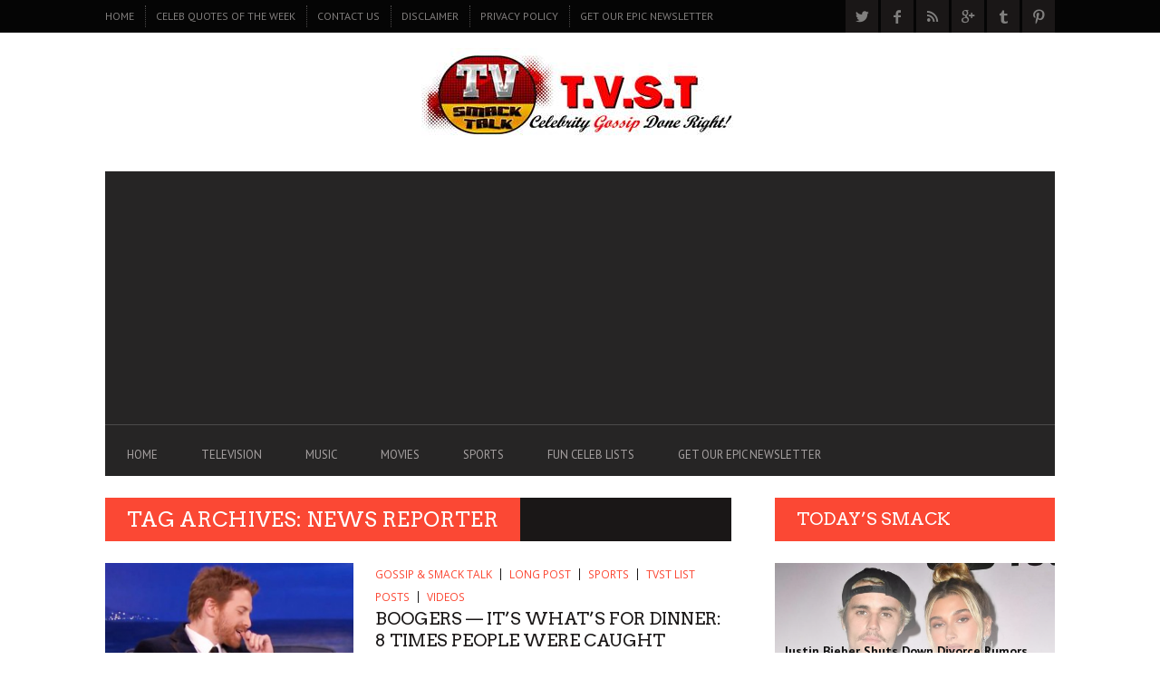

--- FILE ---
content_type: text/html; charset=UTF-8
request_url: https://tvsmacktalk.com/tag/news-reporter/
body_size: 32329
content:
<!DOCTYPE html>
<!--[if lt IE 7]> <html class="lt-ie9 lt-ie8 lt-ie7" lang="en-US"> <![endif]-->
<!--[if IE 7]>    <html class="lt-ie9 lt-ie8" lang="en-US"> <![endif]-->
<!--[if IE 8]>    <html class="lt-ie9" lang="en-US"> <![endif]-->
<!--[if gt IE 8]><!--> <html lang="en-US"> <!--<![endif]-->
<head>
<meta http-equiv="content-type" content="text/html; charset=UTF-8">
<meta charset="UTF-8">
<meta name="viewport" content="width=device-width, initial-scale=1">
<title>News Reporter | T.V.S.T.</title>
<link rel="profile" href="https://gmpg.org/xfn/11">

<link rel="pingback" href="https://tvsmacktalk.com/xmlrpc.php">
<meta http-equiv="X-UA-Compatible" content="IE=edge,chrome=1">

<meta name="HandheldFriendly" content="True">
<meta name="apple-touch-fullscreen" content="yes" />
<meta name="MobileOptimized" content="320">
<link rel="pingback" href="https://tvsmacktalk.com/xmlrpc.php">

<script type='application/javascript'>console.log('PixelYourSite Free version 9.1.1');</script>
<link rel='dns-prefetch' href='//fonts.googleapis.com' />
<link rel='dns-prefetch' href='//s.w.org' />
<link rel="alternate" type="application/rss+xml" title="T.V.S.T. &raquo; Feed" href="https://tvsmacktalk.com/feed/" />
<link rel="alternate" type="application/rss+xml" title="T.V.S.T. &raquo; Comments Feed" href="https://tvsmacktalk.com/comments/feed/" />
<link rel="alternate" type="application/rss+xml" title="T.V.S.T. &raquo; News Reporter Tag Feed" href="https://tvsmacktalk.com/tag/news-reporter/feed/" />
		<script type="text/javascript">
			window._wpemojiSettings = {"baseUrl":"https:\/\/s.w.org\/images\/core\/emoji\/12.0.0-1\/72x72\/","ext":".png","svgUrl":"https:\/\/s.w.org\/images\/core\/emoji\/12.0.0-1\/svg\/","svgExt":".svg","source":{"concatemoji":"https:\/\/tvsmacktalk.com\/wp-includes\/js\/wp-emoji-release.min.js?ver=5.3.4"}};
			!function(e,a,t){var r,n,o,i,p=a.createElement("canvas"),s=p.getContext&&p.getContext("2d");function c(e,t){var a=String.fromCharCode;s.clearRect(0,0,p.width,p.height),s.fillText(a.apply(this,e),0,0);var r=p.toDataURL();return s.clearRect(0,0,p.width,p.height),s.fillText(a.apply(this,t),0,0),r===p.toDataURL()}function l(e){if(!s||!s.fillText)return!1;switch(s.textBaseline="top",s.font="600 32px Arial",e){case"flag":return!c([127987,65039,8205,9895,65039],[127987,65039,8203,9895,65039])&&(!c([55356,56826,55356,56819],[55356,56826,8203,55356,56819])&&!c([55356,57332,56128,56423,56128,56418,56128,56421,56128,56430,56128,56423,56128,56447],[55356,57332,8203,56128,56423,8203,56128,56418,8203,56128,56421,8203,56128,56430,8203,56128,56423,8203,56128,56447]));case"emoji":return!c([55357,56424,55356,57342,8205,55358,56605,8205,55357,56424,55356,57340],[55357,56424,55356,57342,8203,55358,56605,8203,55357,56424,55356,57340])}return!1}function d(e){var t=a.createElement("script");t.src=e,t.defer=t.type="text/javascript",a.getElementsByTagName("head")[0].appendChild(t)}for(i=Array("flag","emoji"),t.supports={everything:!0,everythingExceptFlag:!0},o=0;o<i.length;o++)t.supports[i[o]]=l(i[o]),t.supports.everything=t.supports.everything&&t.supports[i[o]],"flag"!==i[o]&&(t.supports.everythingExceptFlag=t.supports.everythingExceptFlag&&t.supports[i[o]]);t.supports.everythingExceptFlag=t.supports.everythingExceptFlag&&!t.supports.flag,t.DOMReady=!1,t.readyCallback=function(){t.DOMReady=!0},t.supports.everything||(n=function(){t.readyCallback()},a.addEventListener?(a.addEventListener("DOMContentLoaded",n,!1),e.addEventListener("load",n,!1)):(e.attachEvent("onload",n),a.attachEvent("onreadystatechange",function(){"complete"===a.readyState&&t.readyCallback()})),(r=t.source||{}).concatemoji?d(r.concatemoji):r.wpemoji&&r.twemoji&&(d(r.twemoji),d(r.wpemoji)))}(window,document,window._wpemojiSettings);
		</script>
		<style type="text/css">
img.wp-smiley,
img.emoji {
	display: inline !important;
	border: none !important;
	box-shadow: none !important;
	height: 1em !important;
	width: 1em !important;
	margin: 0 .07em !important;
	vertical-align: -0.1em !important;
	background: none !important;
	padding: 0 !important;
}
</style>
	<link rel='stylesheet' id='google-webfonts-css'  href='https://fonts.googleapis.com/css?family=Arvo%3A400%2C700%2C400italic%2C700italic%7CPT+Sans%3A400%2C700%2C400italic%2C700italic%7COpen+Sans%3A400%2C700&#038;ver=5.3.4' type='text/css' media='all' />
<link rel='stylesheet' id='wpgrade-main-style-css'  href='https://tvsmacktalk.com/wp-content/themes/bucket/style.css?ver=1.7.0' type='text/css' media='all' />
<style id='wpgrade-main-style-inline-css' type='text/css'>

                        .header-adsense {
	width: 100%; text-align: center; margin-top: 10px; margin-bottom: -10px;
}                    

</style>
<link rel='stylesheet' id='wp-block-library-css'  href='https://tvsmacktalk.com/wp-includes/css/dist/block-library/style.min.css?ver=5.3.4' type='text/css' media='all' />
<link rel='stylesheet' id='lptw-style-css'  href='https://tvsmacktalk.com/wp-content/plugins/advanced-recent-posts/lptw-recent-posts.css?ver=5.3.4' type='text/css' media='all' />
<link rel='stylesheet' id='pixlikes-plugin-styles-css'  href='https://tvsmacktalk.com/wp-content/plugins/pixlikes/css/public.css?ver=1.0.0' type='text/css' media='all' />
<style id='pixlikes-plugin-styles-inline-css' type='text/css'>
.animate i:after {-webkit-transition: all 1000ms;-moz-transition: all 1000ms;-o-transition: all 1000ms;transition: all 1000ms; }
</style>
<link rel='stylesheet' id='mc4wp-form-themes-css'  href='https://tvsmacktalk.com/wp-content/plugins/mailchimp-for-wp/assets/css/form-themes.css?ver=4.8.7' type='text/css' media='all' />
<script type='text/javascript' src='https://tvsmacktalk.com/wp-includes/js/jquery/jquery.js?ver=1.12.4-wp'></script>
<script type='text/javascript' src='https://tvsmacktalk.com/wp-includes/js/jquery/jquery-migrate.min.js?ver=1.4.1'></script>
<script type='text/javascript' src='https://tvsmacktalk.com/wp-content/plugins/pixelyoursite/dist/scripts/jquery.bind-first-0.2.3.min.js?ver=5.3.4'></script>
<script type='text/javascript' src='https://tvsmacktalk.com/wp-content/plugins/pixelyoursite/dist/scripts/js.cookie-2.1.3.min.js?ver=2.1.3'></script>
<script type='text/javascript'>
/* <![CDATA[ */
var pysOptions = {"staticEvents":{"facebook":{"init_event":[{"delay":0,"type":"static","name":"PageView","pixelIds":["1009860412481518"],"eventID":"dfd7372c-a62c-4127-b2c8-2a2ce4b90f98","params":{"post_category":"GOSSIP & SMACK TALK, Long Post, SPORTS, TVST List Posts, Videos","page_title":"News Reporter","post_type":"tag","post_id":11612,"plugin":"PixelYourSite","user_role":"guest","event_url":"tvsmacktalk.com\/tag\/news-reporter\/"},"e_id":"init_event","ids":[],"hasTimeWindow":false,"timeWindow":0,"woo_order":"","edd_order":""}]}},"dynamicEvents":[],"triggerEvents":[],"triggerEventTypes":[],"facebook":{"pixelIds":["1009860412481518"],"advancedMatching":[],"removeMetadata":false,"contentParams":{"post_type":"tag","post_id":11612,"content_name":"News Reporter"},"commentEventEnabled":true,"wooVariableAsSimple":false,"downloadEnabled":true,"formEventEnabled":true,"ajaxForServerEvent":true,"serverApiEnabled":false,"wooCRSendFromServer":false},"debug":"","siteUrl":"https:\/\/tvsmacktalk.com","ajaxUrl":"https:\/\/tvsmacktalk.com\/wp-admin\/admin-ajax.php","enable_remove_download_url_param":"1","gdpr":{"ajax_enabled":false,"all_disabled_by_api":false,"facebook_disabled_by_api":false,"analytics_disabled_by_api":false,"google_ads_disabled_by_api":false,"pinterest_disabled_by_api":false,"bing_disabled_by_api":false,"facebook_prior_consent_enabled":false,"analytics_prior_consent_enabled":true,"google_ads_prior_consent_enabled":null,"pinterest_prior_consent_enabled":true,"bing_prior_consent_enabled":true,"cookiebot_integration_enabled":false,"cookiebot_facebook_consent_category":"marketing","cookiebot_analytics_consent_category":"statistics","cookiebot_google_ads_consent_category":null,"cookiebot_pinterest_consent_category":"marketing","cookiebot_bing_consent_category":"marketing","consent_magic_integration_enabled":false,"real_cookie_banner_integration_enabled":false,"cookie_notice_integration_enabled":false,"cookie_law_info_integration_enabled":false},"woo":{"enabled":false},"edd":{"enabled":false}};
/* ]]> */
</script>
<script type='text/javascript' src='https://tvsmacktalk.com/wp-content/plugins/pixelyoursite/dist/scripts/public.js?ver=9.1.1'></script>
<link rel='https://api.w.org/' href='https://tvsmacktalk.com/wp-json/' />
<link rel="EditURI" type="application/rsd+xml" title="RSD" href="https://tvsmacktalk.com/xmlrpc.php?rsd" />
<link rel="wlwmanifest" type="application/wlwmanifest+xml" href="https://tvsmacktalk.com/wp-includes/wlwmanifest.xml" /> 
<meta name="generator" content="WordPress 5.3.4" />
<link rel='icon' href="https://tvsmacktalk.com/wp-content/uploads/2014/12/babylogo.jpg" >
<meta name="msapplication-TileColor" content="#f01d4f">
<meta name="msapplication-TileImage" content="https://tvsmacktalk.com/wp-content/uploads/2016/01/small-mobile-logo-iii.jpg" >
<link rel="canonical" href="https://tvsmacktalk.com/tag/news-reporter/" />
<!-- facebook open graph stuff -->

<meta property="og:site_name" content="T.V.S.T."/>
<meta property="og:url" content="https://tvsmacktalk.com/tag/news-reporter/"/>
<meta property="og:title" content="News Reporter | T.V.S.T." />
<!-- end facebook open graph --><!-- google +1 tags -->

<!-- end google +1 tags -->      <meta name="onesignal" content="wordpress-plugin"/>
            <script>

      window.OneSignal = window.OneSignal || [];

      OneSignal.push( function() {
        OneSignal.SERVICE_WORKER_UPDATER_PATH = 'OneSignalSDKUpdaterWorker.js';
                      OneSignal.SERVICE_WORKER_PATH = 'OneSignalSDKWorker.js';
                      OneSignal.SERVICE_WORKER_PARAM = { scope: '/wp-content/plugins/onesignal-free-web-push-notifications/sdk_files/push/onesignal/' };
        OneSignal.setDefaultNotificationUrl("https://tvsmacktalk.com");
        var oneSignal_options = {};
        window._oneSignalInitOptions = oneSignal_options;

        oneSignal_options['wordpress'] = true;
oneSignal_options['appId'] = '';
oneSignal_options['allowLocalhostAsSecureOrigin'] = true;
oneSignal_options['httpPermissionRequest'] = { };
oneSignal_options['httpPermissionRequest']['enable'] = true;
oneSignal_options['welcomeNotification'] = { };
oneSignal_options['welcomeNotification']['title'] = "";
oneSignal_options['welcomeNotification']['message'] = "";
oneSignal_options['path'] = "https://tvsmacktalk.com/wp-content/plugins/onesignal-free-web-push-notifications/sdk_files/";
oneSignal_options['promptOptions'] = { };
oneSignal_options['notifyButton'] = { };
oneSignal_options['notifyButton']['enable'] = true;
oneSignal_options['notifyButton']['position'] = 'bottom-right';
oneSignal_options['notifyButton']['theme'] = 'default';
oneSignal_options['notifyButton']['size'] = 'medium';
oneSignal_options['notifyButton']['showCredit'] = true;
oneSignal_options['notifyButton']['text'] = {};
                OneSignal.init(window._oneSignalInitOptions);
                      });

      function documentInitOneSignal() {
        var oneSignal_elements = document.getElementsByClassName("OneSignal-prompt");

        var oneSignalLinkClickHandler = function(event) { OneSignal.push(['registerForPushNotifications']); event.preventDefault(); };        for(var i = 0; i < oneSignal_elements.length; i++)
          oneSignal_elements[i].addEventListener('click', oneSignalLinkClickHandler, false);
      }

      if (document.readyState === 'complete') {
           documentInitOneSignal();
      }
      else {
           window.addEventListener("load", function(event){
               documentInitOneSignal();
          });
      }
    </script>
<style type="text/css" id="custom-background-css">
body.custom-background { background-color: #ffffff; }
</style>
	<meta name="viewport" content="width=device-width, initial-scale=1">


<script>
  (function(i,s,o,g,r,a,m){i['GoogleAnalyticsObject']=r;i[r]=i[r]||function(){
  (i[r].q=i[r].q||[]).push(arguments)},i[r].l=1*new Date();a=s.createElement(o),
  m=s.getElementsByTagName(o)[0];a.async=1;a.src=g;m.parentNode.insertBefore(a,m)
  })(window,document,'script','https://www.google-analytics.com/analytics.js','ga');

  ga('create', 'UA-17659253-9', 'auto');
  ga('send', 'pageview');

</script>

<!-- Start Alexa Certify Javascript -->
<script type="text/javascript">
_atrk_opts = { atrk_acct:"nRL5g1a0Or00UN", domain:"tvsmacktalk.com",dynamic: true};
(function() { var as = document.createElement('script'); as.type = 'text/javascript'; as.async = true; as.src = "https://d31qbv1cthcecs.cloudfront.net/atrk.js"; var s = document.getElementsByTagName('script')[0];s.parentNode.insertBefore(as, s); })();
</script>
<noscript><img src="https://d5nxst8fruw4z.cloudfront.net/atrk.gif?account=nRL5g1a0Or00UN" style="display:none" height="1" width="1" alt="" /></noscript>
<!-- End Alexa Certify Javascript -->

<script async src="https://pagead2.googlesyndication.com/pagead/js/adsbygoogle.js?client=ca-pub-0900347551493473"
     crossorigin="anonymous"></script>

<script language=”JavaScript” src=”http://www.dsg.com/jerseyreport/widget.js”></script>
</head>
<body class="archive tag tag-news-reporter tag-11612 custom-background" itemscope itemtype="http://schema.org/WebPage">
    <div class="pace">
        <div class="pace-activity"></div>
    </div>
    <div id="page">
        <nav class="navigation  navigation--mobile  overthrow">
            <h2 class="accessibility">Primary Mobile Navigation</h2>
            <div class="search-form  push-half--top  push--bottom  soft--bottom">
                <form class="form-search" method="get" action="https://tvsmacktalk.com/" role="search">
    <input class="search-query" type="text" name="s" id="s" placeholder="Search..." autocomplete="off" value="" /><!--
    --><button class="btn search-submit" id="searchsubmit"><i class="icon-search"></i></button>
</form>            </div>
            <ul id="menu-header-menu-2" class="nav  nav--main"><li id="menu-item-29535" class="menu-item menu-item-type-post_type menu-item-object-page menu-item-home menu-item-29535"><a href="https://tvsmacktalk.com/">Home</a></li>
<li id="menu-item-29471" class="menu-item menu-item-type-taxonomy menu-item-object-category menu-item-29471"><a href="https://tvsmacktalk.com/category/television/">TELEVISION</a></li>
<li id="menu-item-29473" class="menu-item menu-item-type-taxonomy menu-item-object-category menu-item-29473"><a href="https://tvsmacktalk.com/category/music/">MUSIC</a></li>
<li id="menu-item-29474" class="menu-item menu-item-type-taxonomy menu-item-object-category menu-item-29474"><a href="https://tvsmacktalk.com/category/movies/">MOVIES</a></li>
<li id="menu-item-29475" class="menu-item menu-item-type-taxonomy menu-item-object-category menu-item-29475"><a href="https://tvsmacktalk.com/category/sports/">SPORTS</a></li>
<li id="menu-item-29916" class="menu-item menu-item-type-taxonomy menu-item-object-category menu-item-29916"><a href="https://tvsmacktalk.com/category/tvst-list-posts/">FUN CELEB LISTS</a></li>
<li id="menu-item-41374" class="menu-item menu-item-type-post_type menu-item-object-page menu-item-41374"><a href="https://tvsmacktalk.com/2647-2/">GET OUR EPIC NEWSLETTER</a></li>
</ul><hr class="separator  separator--mobile-nav" /><ul id="menu-smack-1" class="nav  nav--stacked"><li id="nav--top__item-70" class="nav__item depth-0 menu-item menu-item-type-custom menu-item-object-custom"><a href="http://www.tvsmacktalk.com/" class="menu-link main-menu-link">Home</a></li><li id="nav--top__item-22129" class="nav__item depth-0 menu-item menu-item-type-taxonomy menu-item-object-category"><a href="https://tvsmacktalk.com/category/celeb-quotes-of-the-week/" class="menu-link main-menu-link">CELEB QUOTES OF THE WEEK</a></li><li id="nav--top__item-17563" class="nav__item depth-0 menu-item menu-item-type-custom menu-item-object-custom"><a href="http://www.tvsmacktalk.com/contact-us/" class="menu-link main-menu-link">CONTACT US</a></li><li id="nav--top__item-17562" class="nav__item depth-0 menu-item menu-item-type-custom menu-item-object-custom"><a href="http://www.tvsmacktalk.com/disclaimer/" class="menu-link main-menu-link">DISCLAIMER</a></li><li id="nav--top__item-17556" class="nav__item depth-0 menu-item menu-item-type-custom menu-item-object-custom"><a href="http://www.tvsmacktalk.com/privacy-policy/" class="menu-link main-menu-link">PRIVACY POLICY</a></li><li id="nav--top__item-41373" class="nav__item depth-0 menu-item menu-item-type-post_type menu-item-object-page"><a href="https://tvsmacktalk.com/2647-2/" class="menu-link main-menu-link">GET OUR EPIC NEWSLETTER</a></li></ul>        </nav>
        <div class="wrapper">
            <header class="header header--type3">

    <nav class="navigation  navigation--top">

        <div class="container">
            <h2 class="accessibility">Secondary Navigation</h2>
            
            <div class="grid">
                <div class="grid__item one-half">
                    <ul id="menu-smack-2" class="nav  nav--top  nav--top-left  nav--block"><li id="nav--top__item-70" class="nav__item depth-0 menu-item menu-item-type-custom menu-item-object-custom"><a href="http://www.tvsmacktalk.com/" class="menu-link main-menu-link">Home</a></li><li id="nav--top__item-22129" class="nav__item depth-0 menu-item menu-item-type-taxonomy menu-item-object-category"><a href="https://tvsmacktalk.com/category/celeb-quotes-of-the-week/" class="menu-link main-menu-link">CELEB QUOTES OF THE WEEK</a></li><li id="nav--top__item-17563" class="nav__item depth-0 menu-item menu-item-type-custom menu-item-object-custom"><a href="http://www.tvsmacktalk.com/contact-us/" class="menu-link main-menu-link">CONTACT US</a></li><li id="nav--top__item-17562" class="nav__item depth-0 menu-item menu-item-type-custom menu-item-object-custom"><a href="http://www.tvsmacktalk.com/disclaimer/" class="menu-link main-menu-link">DISCLAIMER</a></li><li id="nav--top__item-17556" class="nav__item depth-0 menu-item menu-item-type-custom menu-item-object-custom"><a href="http://www.tvsmacktalk.com/privacy-policy/" class="menu-link main-menu-link">PRIVACY POLICY</a></li><li id="nav--top__item-41373" class="nav__item depth-0 menu-item menu-item-type-post_type menu-item-object-page"><a href="https://tvsmacktalk.com/2647-2/" class="menu-link main-menu-link">GET OUR EPIC NEWSLETTER</a></li></ul>                </div><!--
             --><div class="grid__item one-half text--right">
                    <ul class="header-bar header-bar--top nav flush--bottom"><!--
                     --><li></li><!--
                     --><li>			<li>
				<a class="social-icon-link" href="https://twitter.com/CosmoTVSmack" target="_blank">
					<i class="pixcode  pixcode--icon  icon-e-twitter square"></i>
				</a>
			</li>
					<li>
				<a class="social-icon-link" href="https://www.facebook.com/pages/TV-Smack-Talk/211071572247438" target="_blank">
					<i class="pixcode  pixcode--icon  icon-e-facebook square"></i>
				</a>
			</li>
					<li>
				<a class="social-icon-link" href="tvsmackalk.com/rss" target="_blank">
					<i class="pixcode  pixcode--icon  icon-e-rss square"></i>
				</a>
			</li>
					<li>
				<a class="social-icon-link" href="https://plus.google.com/b/116922262893409453012/+Tvsmacktalk/" target="_blank">
					<i class="pixcode  pixcode--icon  icon-e-gplus square"></i>
				</a>
			</li>
					<li>
				<a class="social-icon-link" href="https://tvsmacktalk.tumblr.com/" target="_blank">
					<i class="pixcode  pixcode--icon  icon-e-tumblr square"></i>
				</a>
			</li>
					<li>
				<a class="social-icon-link" href="https://www.pinterest.com/celebphotos/" target="_blank">
					<i class="pixcode  pixcode--icon  icon-e-pinterest square"></i>
				</a>
			</li>
		</li><!--
                                         --></ul>
                </div>
            </div>
        </div>

    </nav>

    <div class="container">

        <div class="site-header flexbox">
            <div class="site-header__branding  flexbox__item  one-whole">
                    <a class="site-logo  site-logo--image    site-logo--image-2x" href="https://tvsmacktalk.com" title="T.V.S.T.">
                <img src="https://tvsmacktalk.com/wp-content/uploads/2016/03/logoii-banner.jpg" data-logo2x="https://tvsmacktalk.com/wp-content/uploads/2016/03/small-mobile-logo-iii.jpg" rel="logo" alt="T.V.S.T."/>
    </a>

            </div>

        </div>
        
        <div class="site-navigation__trigger js-nav-trigger"><span class="nav-icon"></span></div>                

        <hr class="nav-top-separator separator separator--subsection flush--bottom" />
		
        <nav class="navigation  navigation--main  js-navigation--main">
            <h2 class="accessibility">Primary Navigation</h2>
            <div class="nav--main__wrapper  js-sticky">
                <ul id="menu-header-menu-3" class="nav  nav--main  js-nav--main">
<li id="nav--top__item-29535" class="nav__item depth-0 menu-item menu-item-type-post_type menu-item-object-page menu-item-home hidden"><a href="https://tvsmacktalk.com/" class="menu-link main-menu-link">Home</a></li>
<li id="nav--top__item-29471" class="nav__item depth-0 menu-item menu-item-type-taxonomy menu-item-object-category hidden">
<a href="https://tvsmacktalk.com/category/television/" class="menu-link main-menu-link">TELEVISION</a><div class="sub-menu--mega"><div class="sub-menu__grid  grid  grid--thin">
<div class="sub-menu__grid__item  grid__item  two-fifths"><div class="pixslider js-pixslider" data-imagealign="center" data-imagescale="fill" data-arrows data-autoscalesliderwidth="410" data-autoscalesliderheight="280">
<article class="featured-area__article  article--big"><a href="https://tvsmacktalk.com/2016/11/27/thats-a-wrap-black-ink-crews-caesar-and-dutchess-have-officially-broken-up-we-also-found-out-caesars-net-worth-wow-receipts-inside/" class="image-wrap"><div class="rsImg">https://tvsmacktalk.com/wp-content/uploads/2016/11/dutchess-ceasar-335x256.jpg</div>
<div class="article__title"><h3 class="hN">THAT’S A WRAP!  Black Ink Crew’s Ceaser  and Dutchess have officially Broken Up!  We Also Found Out Caesar’s Net Worth!  Wow! (Receipts Inside)</h3></div></a></article><article class="featured-area__article  article--big"><a href="https://tvsmacktalk.com/2016/11/10/oops-t-i-slips-up-in-an-instagram-post-and-confirms-he-and-tiny-are-living-separate-lives/" class="image-wrap"><div class="rsImg">https://tvsmacktalk.com/wp-content/uploads/2016/11/titiny_tiptiny-335x256.jpg</div>
<div class="article__title"><h3 class="hN">Oops!? T.I. Slips Up in an Instagram Post and Confirms He and TINY are Living Separate Lives</h3></div></a></article><article class="featured-area__article  article--big"><a href="https://tvsmacktalk.com/2016/09/17/arrogant-s-o-b-nick-gordon-found-responsible-for-wrongful-death-of-bobbi-kristina-not-because-of-facts-but-dr-phil-and-his-attitude/" class="image-wrap"><div class="rsImg">https://tvsmacktalk.com/wp-content/uploads/2016/04/nick-gordon-28apr2016-335x256.jpg</div>
<div class="article__title"><h3 class="hN">Arrogant S.O.B.  Nick Gordon Found Responsible for Wrongful Death of Bobbi Kristina, not Because of Facts but Dr. Phil and His Attitude.</h3></div></a></article><article class="featured-area__article  article--big"><a href="https://tvsmacktalk.com/2016/09/07/you-cant-afford-this-zendaya-gets-her-wallet-thrown-back-at-her-at-a-vons-grocery-store-and-snap-chats-her-experience-video/" class="image-wrap"><div class="rsImg">https://tvsmacktalk.com/wp-content/uploads/2016/09/a7wobiyjqjotcdksfxwi-335x256.jpg</div>
<div class="article__title"><h3 class="hN">You Can’t Afford This – Zendaya Gets Her Wallet Thrown Back At Her At A Vons Grocery Store and Snap Chats Her Experience! (Video)</h3></div></a></article><article class="featured-area__article  article--big"><a href="https://tvsmacktalk.com/2016/07/06/get-over-it-khloe-kardashian-and-trey-songz-are-seeing-each-other-and-social-media-is-not-happy-receipts-and-tweets/" class="image-wrap"><div class="rsImg">https://tvsmacktalk.com/wp-content/uploads/2016/07/khloe-kardashian-and-trey-songz-335x256.jpg</div>
<div class="article__title"><h3 class="hN">GET OVER IT.  Khloe Kardashian And Trey Songz Are “Seeing” Each Other and Social Media is Not Happy (Receipts and Tweets)</h3></div></a></article><article class="featured-area__article  article--big"><a href="https://tvsmacktalk.com/2016/06/03/watch-the-interview-that-tamar-had-with-steve-harvey-that-landed-her-a-deal-for-her-own-show-video/" class="image-wrap"><div class="rsImg">https://tvsmacktalk.com/wp-content/uploads/2016/06/img_9848-1-335x256.jpg</div>
<div class="article__title"><h3 class="hN">WATCH: The Interview that Tamar Had with Steve Harvey That Landed Her A Deal For Her Own Show (VIDEO)</h3></div></a></article><article class="featured-area__article  article--big"><a href="https://tvsmacktalk.com/2016/04/29/a-still-shady-nick-gordon-reveals-more-details-about-life-with-bobbi-kristina-multiple-pregnancies-and-the-night-she-died-video/" class="image-wrap"><div class="rsImg">https://tvsmacktalk.com/wp-content/uploads/2016/04/nick-gordon-dr-phil-interview-1-335x256.jpg</div>
<div class="article__title"><h3 class="hN">A Still Shady Nick Gordon Reveals More Details About Life with Bobbi Kristina, Multiple Pregnancies and The Night She Died (Video)</h3></div></a></article><article class="featured-area__article  article--big"><a href="https://tvsmacktalk.com/2016/03/22/incredible-feel-good-moment-watch-as-ellen-tells-terminally-ill-comic-quincy-jones-that-she-got-him-an-hbo-special-video/" class="image-wrap"><div class="rsImg">https://tvsmacktalk.com/wp-content/uploads/2016/03/v29a0840r_1-h2016-22mar2016-335x256.jpg</div>
<div class="article__title"><h3 class="hN">Incredible Feel Good Moment: Watch As Ellen Tells Terminally Ill Comic Quincy Jones That She Got Him an HBO Special.  (Video)</h3></div></a></article><article class="featured-area__article  article--big"><a href="https://tvsmacktalk.com/2016/02/29/wait-how-much-kendall-jenner-and-gigi-hadid-are-killing-it-on-instagram-we-have-the-per-post-details-2/" class="image-wrap"><div class="rsImg">https://tvsmacktalk.com/wp-content/uploads/2015/12/kendall-jenner-gigi-hadid-karlie-kloss-michael-kors-show-rex__large-335x256.jpg</div>
<div class="article__title"><h3 class="hN">Wait!  How much? Kendall Jenner and Gigi Hadid Are Killing It on Instagram.  We Have the Per Post Details!</h3></div></a></article><article class="featured-area__article  article--big"><a href="https://tvsmacktalk.com/2015/09/05/5-reasons-you-should-be-watching-the-rocks-new-hbo-show-ballers/" class="image-wrap"><div class="rsImg">https://tvsmacktalk.com/wp-content/uploads/2015/07/ep03-ss01-1920-12jul2015-335x256.jpg</div>
<div class="article__title"><h3 class="hN">Denzel Washington’s Son &amp; the 5 Other Reasons You Should Have Been Watching ‘The Rock’s’ New HBO Show “Ballers”.</h3></div></a></article><article class="featured-area__article  article--big"><a href="https://tvsmacktalk.com/2015/08/16/kiss-my-beep-rosie-perez-storms-off-the-view-after-producers-forced-her-to-apologize-to-kelly-osbourne-she-vows-to-never-return/" class="image-wrap"><div class="rsImg">https://tvsmacktalk.com/wp-content/uploads/2015/08/kelly-osbourne-and-rosie-perez-clash-on-the-view-70611346-orig-640x360-335x256.png</div>
<div class="article__title"><h3 class="hN">‘KISS MY ‘BEEP’”! Rosie Perez Storms Off The View After Producers Forced Her to Apologize to Kelly Osbourne.  She Vows To Never Return!</h3></div></a></article><article class="featured-area__article  article--big"><a href="https://tvsmacktalk.com/2015/08/15/y-u-so-mad-ariana-grande-fans-want-wendy-williams-cancelled-we-got-the-ratings-numbers-and-wendy-aint-going-no-where/" class="image-wrap"><div class="rsImg">https://tvsmacktalk.com/wp-content/uploads/2015/08/ef76fce42c760d5959ec2b07176783a2-15aug2015-335x256.jpg</div>
<div class="article__title"><h3 class="hN">Y U SO MAD? Ariana Grande Fans Want Wendy Williams Cancelled, We Got the Ratings Numbers and Wendy Ain’t Going No Where!</h3></div></a></article><article class="featured-area__article  article--big"><a href="https://tvsmacktalk.com/2015/08/12/is-the-deadliest-catch-cursed-tony-lara-dead-at-50-the-2nd-captain-and-4th-member-of-the-show-to-die/" class="image-wrap"><div class="rsImg">https://tvsmacktalk.com/wp-content/uploads/2015/08/tony_lara_635x250_1439252316-12aug2015-335x250.jpg</div>
<div class="article__title"><h3 class="hN">IS ‘THE DEADLIEST CATCH’ CURSED? Tony Lara Dead at 50.  The 2nd Captain and 4th Member of the Show to Die</h3></div></a></article><article class="featured-area__article  article--big"><a href="https://tvsmacktalk.com/2015/08/02/say-bye-bye-the-fbi-just-subpoenaed-jared-fogles-text-messages-and-you-will-be-shocked-at-what-they-reveal/" class="image-wrap"><div class="rsImg">https://tvsmacktalk.com/wp-content/uploads/2015/08/066720-f2ba18b0-24e7-11e5-b9c8-881f1ce24d70-335x256.jpg</div>
<div class="article__title"><h3 class="hN">SAY BYE-BYE! The FBI Just Subpoenaed Jared Fogle’s Text Messages and You Will Be Shocked At What They Reveal.</h3></div></a></article><article class="featured-area__article  article--big"><a href="https://tvsmacktalk.com/2015/07/23/fox-drops-empire-season-2-trailer-and-fans-go-wild-im-not-impressed-trailer/" class="image-wrap"><div class="rsImg">https://tvsmacktalk.com/wp-content/uploads/2015/07/screen-shot-2015-07-22-at-3.27.31-pm_nrwmhs-335x256.png</div>
<div class="article__title"><h3 class="hN">Fox Drops “Empire” Season 2 Trailer and Fans Go Wild; I’m Not Impressed (Trailer)</h3></div></a></article><article class="featured-area__article  article--big"><a href="https://tvsmacktalk.com/2015/07/23/hospitalized-nick-cannon-shares-selfie-from-hospital-bed-as-he-continues-to-push-his-body-to-its-limits/" class="image-wrap"><div class="rsImg">https://tvsmacktalk.com/wp-content/uploads/2015/07/nick-cannon-23july2015-335x256.jpg</div>
<div class="article__title"><h3 class="hN">HOSPITALIZED: Nick Cannon Shares Selfie From Hospital Bed As He Continues to Push His Body to Its Limits.</h3></div></a></article><article class="featured-area__article  article--big"><a href="https://tvsmacktalk.com/2015/07/16/was-whoopi-goldberg-forced-to-reverse-position-on-bill-cosby-to-keep-her-job-at-the-view-yes-video/" class="image-wrap"><div class="rsImg">https://tvsmacktalk.com/wp-content/uploads/2015/07/whoopigoldbergdanabramstheview-16jul2015-335x256.jpg</div>
<div class="article__title"><h3 class="hN">Was Whoopi Goldberg Forced to Reverse Position on Bill Cosby to Keep Her Job at The View? (Video)</h3></div></a></article><article class="featured-area__article  article--big"><a href="https://tvsmacktalk.com/2015/07/16/nicolle-wallace-fired-the-view-continues-to-clean-house-an-upset-wallace-misses-shows-wednesday-taping/" class="image-wrap"><div class="rsImg">https://tvsmacktalk.com/wp-content/uploads/2015/07/nicole-wallace-fired-from-the-view-16jul2015-335x256.jpg</div>
<div class="article__title"><h3 class="hN">Nicolle Wallace FIRED! The View Continues To Clean House. An Upset Wallace Misses Wednesday’s Taping of The Show</h3></div></a></article><article class="featured-area__article  article--big"><a href="https://tvsmacktalk.com/2015/07/09/omg-tyler-perrys-house-is-simply-amazing-28-jaw-dropping-pics/" class="image-wrap"><div class="article__title"><h3 class="hN">OMG! Tyler Perry’s House is Simply Amazing.  (28 Jaw dropping Pics)</h3></div></a></article><article class="featured-area__article  article--big"><a href="https://tvsmacktalk.com/2015/07/08/the-view-rosie-perez-is-officially-done-we-found-out-why/" class="image-wrap"><div class="rsImg">https://tvsmacktalk.com/wp-content/uploads/2015/07/476606376-335x256.jpg</div>
<div class="article__title"><h3 class="hN">The View: Rosie Perez is Officially Done.  We found out Why</h3></div></a></article><article class="featured-area__article  article--big"><a href="https://tvsmacktalk.com/2015/07/08/youre-fired-subway-suspends-relationship-with-jared-fogle-after-fbi-raids-his-indianapolis-home/" class="image-wrap"><div class="rsImg">https://tvsmacktalk.com/wp-content/uploads/2015/07/subway-is-suspending-its-relationship-with-spokesman-jared-fogle-after-fbi-raid-335x256.jpg</div>
<div class="article__title"><h3 class="hN">You’re Fired: Subway Suspends Relationship With Jared Fogle After FBI Raids His Indianapolis Home.</h3></div></a></article><article class="featured-area__article  article--big"><a href="https://tvsmacktalk.com/2015/07/02/revealed-desperate-text-messages-from-bobbi-kristina-just-hours-before-she-died-pleading-for-help/" class="image-wrap"><div class="rsImg">https://tvsmacktalk.com/wp-content/uploads/2015/07/bobbi-kristina-texts-550x264-02jul2015-335x256.jpg</div>
<div class="article__title"><h3 class="hN">REVEALED: Desperate Text Messages From Bobbi Kristina Just Hours Before She was Found Passed Out Pleading For Help</h3></div></a></article><article class="featured-area__article  article--big"><a href="https://tvsmacktalk.com/2015/07/02/fml-kylie-jenner-shares-photos-of-her-new-amazing-2-7-million-house-on-moving-day-13-tyga-approved-pics-inside/" class="image-wrap"><div class="rsImg">https://tvsmacktalk.com/wp-content/uploads/2015/07/main-kylie-jenner-335x256.jpg</div>
<div class="article__title"><h3 class="hN">FML! Kylie Jenner Shares Photos of her New Amazing $2.7 Million House on Moving Day! (13 Tyga Approved Pics Inside)</h3></div></a></article><article class="featured-area__article  article--big"><a href="https://tvsmacktalk.com/2015/06/27/watch-joe-morton-channels-his-eli-pope-character-from-scandal-and-goes-after-the-confederate-flag-video/" class="image-wrap"><div class="rsImg">https://tvsmacktalk.com/wp-content/uploads/2015/06/1200.2x1-335x256.jpg</div>
<div class="article__title"><h3 class="hN">WATCH: Joe Morton Channels his Eli Pope Character From Scandal and Goes After the Confederate Flag.  (Video)</h3></div></a></article><article class="featured-area__article  article--big"><a href="https://tvsmacktalk.com/2015/06/13/saved-by-the-bells-lark-voorhies-secretly-marries-a-man-she-met-online-later-finds-out-he-has-a-warrant-for-his-arrest/" class="image-wrap"><div class="rsImg">https://tvsmacktalk.com/wp-content/uploads/2015/06/640_lark_voorhies_jimmy_green_456998420-335x256.jpg</div>
<div class="article__title"><h3 class="hN">‘Saved by the Bell’s’ Lark Voorhies Secretly Marries A Man She Met Online; Later Finds Out He Has a Warrant for His Arrest</h3></div></a></article><article class="featured-area__article  article--big"><a href="https://tvsmacktalk.com/2015/06/11/bob-costas-doesnt-agree-with-espns-decision-to-give-courage-award-to-caitlyn-jenner-audio/" class="image-wrap"><div class="rsImg">https://tvsmacktalk.com/wp-content/uploads/2015/06/ob-335x256.jpg</div>
<div class="article__title"><h3 class="hN">Bob Costas Doesn’t Agree With ESPN’s Decision To Give Courage Award To Caitlyn Jenner (AUDIO)</h3></div></a></article><article class="featured-area__article  article--big"><a href="https://tvsmacktalk.com/2015/06/10/revealed-the-reason-why-you-will-never-see-jerry-seinfeld-perform-at-a-college-campus/" class="image-wrap"><div class="rsImg">https://tvsmacktalk.com/wp-content/uploads/2015/06/0003588-seinfeld_1380x560-10jun2015-335x256.jpg</div>
<div class="article__title"><h3 class="hN">REVEALED: The Reason Why You will Never See Jerry Seinfeld Perform at a College Campus.</h3></div></a></article><article class="featured-area__article  article--big"><a href="https://tvsmacktalk.com/2015/06/08/kim-richards-homeless-and-back-in-rehab/" class="image-wrap"><div class="rsImg">https://tvsmacktalk.com/wp-content/uploads/2015/06/kim-richards-solo-reuters-1-335x256.jpg</div>
<div class="article__title"><h3 class="hN">Kim Richards ‘Homeless’ and Back in Rehab</h3></div></a></article><article class="featured-area__article  article--big"><a href="https://tvsmacktalk.com/2015/06/07/the-voice-contestant-28-year-old-anthony-riley-found-dead/" class="image-wrap"><div class="rsImg">https://tvsmacktalk.com/wp-content/uploads/2015/06/anthony-riley-dead-at-age-28-335x256.jpg</div>
<div class="article__title"><h3 class="hN">The Voice Contestant, 28 Year Old Anthony Riley Found Dead.</h3></div></a></article><article class="featured-area__article  article--big"><a href="https://tvsmacktalk.com/2015/06/07/for-real-boris-kodjoe-is-getting-his-own-daytime-talk-show-promo-video/" class="image-wrap"><div class="rsImg">https://tvsmacktalk.com/wp-content/uploads/2015/06/boris-kodjoe-335x256.jpg</div>
<div class="article__title"><h3 class="hN">For Real? Boris Kodjoe is Getting his Own Daytime Talk Show (Promo Video)</h3></div></a></article><article class="featured-area__article  article--big"><a href="https://tvsmacktalk.com/2015/06/03/jon-stewart-on-caitlyn-jenner-reveals-obvious-shocking-double-standard-for-women-in-media-video/" class="image-wrap"><div class="rsImg">https://tvsmacktalk.com/wp-content/uploads/2015/06/screen_shot_2015-06-02_at_8.14.54_pm-03jun2015-335x256.jpg</div>
<div class="article__title"><h3 class="hN">Jon Stewart on Caitlyn Jenner: Reveals Obvious Shocking Double Standard For Women In Media (Video)</h3></div></a></article><article class="featured-area__article  article--big"><a href="https://tvsmacktalk.com/2015/05/29/watch-michelle-and-jim-bob-duggar-are-spoofed-in-hilarious-funny-or-die-clip-video/" class="image-wrap"><div class="rsImg">https://tvsmacktalk.com/wp-content/uploads/2015/05/funny-or-die-duggars-335x256.png</div>
<div class="article__title"><h3 class="hN">Watch: Michelle and Jim Bob Duggar Are Spoofed in Hilarious Funny or Die Clip (Video)</h3></div></a></article><article class="featured-area__article  article--big"><a href="https://tvsmacktalk.com/2015/05/24/duggar-update-josh-duggar-apologizes-his-police-records-are-destroyed-and-mike-huckabee-is-all-team-josh/" class="image-wrap"><div class="rsImg">https://tvsmacktalk.com/wp-content/uploads/2015/05/josh-duggar_0-335x256.jpg</div>
<div class="article__title"><h3 class="hN">Duggar Update: Josh Duggar Apologizes, His Police Records are Destroyed and Mike Huckabee is ALL Team Josh!</h3></div></a></article><article class="featured-area__article  article--big"><a href="https://tvsmacktalk.com/2015/05/24/62-year-old-sharon-osbourne-collapses-in-her-home-she-will-be-taking-a-leave-from-the-talk/" class="image-wrap"><div class="rsImg">https://tvsmacktalk.com/wp-content/uploads/2015/05/sharon-osbourne_0-24may2015-335x256.jpg</div>
<div class="article__title"><h3 class="hN">62 Year Old Sharon Osbourne Collapses In Her Home, She Will Be Taking A Leave from ‘The Talk’</h3></div></a></article><article class="featured-area__article  article--big"><a href="https://tvsmacktalk.com/2015/05/17/yasss-lil-kim-is-getting-a-reality-show-and-we-have-a-sneak-peek-of-the-trailer-video/" class="image-wrap"><div class="rsImg">https://tvsmacktalk.com/wp-content/uploads/2015/05/lil-kim-335x256.png</div>
<div class="article__title"><h3 class="hN">Yasss, Lil Kim is Getting a Reality Show and We have a Sneak Peek of The Trailer (Video)</h3></div></a></article><article class="featured-area__article  article--big"><a href="https://tvsmacktalk.com/2015/05/17/shonda-rhimes-sends-stern-email-to-greys-anatomy-staffers-who-leaked-the-story-about-patrick-dempseys-extra-marital-affair/" class="image-wrap"><div class="rsImg">https://tvsmacktalk.com/wp-content/uploads/2015/05/patrick-dempsey-mcdreamy-death-blast-335x256.jpg</div>
<div class="article__title"><h3 class="hN">Shonda Rhimes Sends Stern Email to ‘Grey’s Anatomy’ Staffers Who Leaked the Story about Patrick Dempsey’s Extra Marital Affair.</h3></div></a></article><article class="featured-area__article  article--big"><a href="https://tvsmacktalk.com/2015/05/15/kenya-moore-exposed-as-a-fraud-wife-of-her-alleged-boyfriend-from-millionaire-matchmaker-speaks-out/" class="image-wrap"><div class="rsImg">https://tvsmacktalk.com/wp-content/uploads/2015/05/26f5151800000578-3009915-looking_for_love_on_sunday_s_episode_of_millionaire_matchmaker_t-a-7_1427225856322-335x256.jpg</div>
<div class="article__title"><h3 class="hN">Kenya Moore Exposed as a Fraud, Wife of Her Alleged Boyfriend from Millionaire Matchmaker Speaks out!</h3></div></a></article><article class="featured-area__article  article--big"><a href="https://tvsmacktalk.com/2015/05/13/who-knew-shaqs-son-is-now-a-6-ft-8-inch-high-school-freshman-with-crazy-game-watch-the-clip-we-found-video/" class="image-wrap"><div class="rsImg">https://tvsmacktalk.com/wp-content/uploads/2015/05/512x-335x256.jpg</div>
<div class="article__title"><h3 class="hN">Who Knew? Shaq’s Son is Now a 6 ft. 8 inch High School Freshman with Crazy Game!! Watch the Clip We Found (Video).</h3></div></a></article><article class="featured-area__article  article--big"><a href="https://tvsmacktalk.com/2015/05/13/kenya-moore-discovers-through-social-media-that-her-millionaire-matchmaker-boyfriend-is-married-meet-his-new-wife-photos/" class="image-wrap"><div class="rsImg">https://tvsmacktalk.com/wp-content/uploads/2015/05/kenya-moore-shocked-face-13may2015-335x256.png</div>
<div class="article__title"><h3 class="hN">Kenya Moore Discovers Through Social Media that Her ‘Millionaire Matchmaker’ Boyfriend is Married.  Meet his New Wife!  (Photos)</h3></div></a></article><article class="featured-area__article  article--big"><a href="https://tvsmacktalk.com/2015/05/05/watch-justin-timberlake-is-in-a-lime-costume-and-its-pretty-entertaining-video/" class="image-wrap"><div class="rsImg">https://tvsmacktalk.com/wp-content/uploads/2015/05/jt-lime-hed-2015-335x256.jpg</div>
<div class="article__title"><h3 class="hN">WATCH: Justin Timberlake is in a Lime Costume and it’s Pretty Entertaining!  (Video)</h3></div></a></article><article class="featured-area__article  article--big"><a href="https://tvsmacktalk.com/2015/04/27/watch-dave-chappelle-continues-to-ruin-his-career-with-another-drunk-performance-fans-demand-a-refund-video/" class="image-wrap"><div class="rsImg">https://tvsmacktalk.com/wp-content/uploads/2015/04/dave-chappelle-27apr2015-335x256.jpg</div>
<div class="article__title"><h3 class="hN">Watch: Dave Chappelle Continues to Ruin his Career with Another Drunk Performance.  Fans Demand a Refund! (Video)</h3></div></a></article><article class="featured-area__article  article--big"><a href="https://tvsmacktalk.com/2015/04/22/kylie-jenner-finally-responds-to-the-ridiculous-lip-challenge-hitting-the-internet/" class="image-wrap"><div class="rsImg">https://tvsmacktalk.com/wp-content/uploads/2015/04/kyl-335x256.jpg</div>
<div class="article__title"><h3 class="hN">Kylie Jenner Finally Responds To The Ridiculous ‘Lip Challenge’ Hitting The Internet</h3></div></a></article><article class="featured-area__article  article--big"><a href="https://tvsmacktalk.com/2015/04/05/dead-at-age-22-bad-girls-club-star-linsey-jade-berardi-aka-the-brookly-brat-has-passed/" class="image-wrap"><div class="rsImg">https://tvsmacktalk.com/wp-content/uploads/2015/04/05apr2015-linsey-jade-bad-girls-club-335x256.jpg</div>
<div class="article__title"><h3 class="hN">Dead at Age 22! Bad Girls Club Star, Linsey “Jade” Berardi aka The Brooklyn Brat has Passed.</h3></div></a></article><article class="featured-area__article  article--big"><a href="https://tvsmacktalk.com/2015/03/31/come-on-really-nene-leakes-and-kim-zolciak-get-real-housewives-spinoff/" class="image-wrap"><div class="rsImg">https://tvsmacktalk.com/wp-content/uploads/2015/03/31march2015-nene-kim-rhoa-335x256.jpg</div>
<div class="article__title"><h3 class="hN">Come on! Really?  NeNe Leakes and Kim Zolciak Get Real Housewives Spinoff!</h3></div></a></article><article class="featured-area__article  article--big"><a href="https://tvsmacktalk.com/2015/03/30/scott-disick-actually-has-a-job/" class="image-wrap"><div class="rsImg">https://tvsmacktalk.com/wp-content/uploads/2015/03/scott-disick-335x256.jpg</div>
<div class="article__title"><h3 class="hN">Scott Disick Actually Has A Job!</h3></div></a></article><article class="featured-area__article  article--big"><a href="https://tvsmacktalk.com/2015/03/23/remember-joe-millionaire-well-here-is-what-the-reality-tv-stud-looks-like-today/" class="image-wrap"><div class="rsImg">https://tvsmacktalk.com/wp-content/uploads/2015/03/o-joe-millionaire-facebook-1-335x256.jpg</div>
<div class="article__title"><h3 class="hN">Remember Joe Millionaire? Well Here is What the Reality TV Stud Looks Like Today!</h3></div></a></article><article class="featured-area__article  article--big"><a href="https://tvsmacktalk.com/2015/03/17/justin-bieber-roast-goes-too-far-find-out-what-paul-walker-jokes-comedy-central-will-pull-from-the-broadcast/" class="image-wrap"><div class="rsImg">https://tvsmacktalk.com/wp-content/uploads/2015/03/justin-bieber-paul-walker-jokes--335x256.jpg</div>
<div class="article__title"><h3 class="hN">Justin Bieber Roast Goes too Far! Find out Which Paul Walker Jokes Comedy Central Will Pull From the Broadcast.</h3></div></a></article><article class="featured-area__article  article--big"><a href="https://tvsmacktalk.com/2015/03/16/watch-full-length-dr-phil-interview-with-nick-gordon-video/" class="image-wrap"><div class="rsImg">https://tvsmacktalk.com/wp-content/uploads/2015/03/screen-shot-2015-03-08-at-11.18.17-am-335x256.jpg</div>
<div class="article__title"><h3 class="hN">Watch: Full Length Dr. Phil Interview with Nick Gordon (Video)</h3></div></a></article><article class="featured-area__article  article--big"><a href="https://tvsmacktalk.com/2015/03/16/some-of-the-best-jokes-from-the-roast-of-justin-bieber/" class="image-wrap"><div class="rsImg">https://tvsmacktalk.com/wp-content/uploads/2015/03/biebs-335x256.jpg</div>
<div class="article__title"><h3 class="hN">Some Of The Best Jokes From The Roast Of Justin Bieber</h3></div></a></article><article class="featured-area__article  article--big"><a href="https://tvsmacktalk.com/2015/03/13/dr-nancy-snyderman-steps-down-from-nbc-breach-in-ebola-safety-quarantine-damaged-her-credibility-beyond-repair/" class="image-wrap"><div class="rsImg">https://tvsmacktalk.com/wp-content/uploads/2015/03/imrs.jpg</div>
<div class="article__title"><h3 class="hN">Dr. Nancy Snyderman Steps Down From NBC; Breach in Ebola Safety Quarantine Damaged Her Credibility Beyond Repair</h3></div></a></article><article class="featured-area__article  article--big"><a href="https://tvsmacktalk.com/2015/03/11/omg-the-miller-high-life-dude-has-died-windell-d-middlebrooks-dead-at-the-age-of-36/" class="image-wrap"><div class="rsImg">https://tvsmacktalk.com/wp-content/uploads/2015/03/phi_j02466-335x256.jpg</div>
<div class="article__title"><h3 class="hN">OMG! The Miller High Life Dude Has Died.  Windell D. Middlebrooks Dead At the Age of 36!</h3></div></a></article><article class="featured-area__article  article--big"><a href="https://tvsmacktalk.com/2015/03/09/watch-a-sneak-peak-of-drunk-violent-nick-gordon-on-dr-phil-reports-say-he-threw-punches-at-dr-phils-staff/" class="image-wrap"><div class="rsImg">https://tvsmacktalk.com/wp-content/uploads/2015/03/rs_1024x759-150305130057-1024-dr-phil-nick-gordon.jw_.3515-335x256.jpg</div>
<div class="article__title"><h3 class="hN">Watch a Sneak Peak of Drunk, Violent Nick Gordon on Dr. Phil.  Reports Say He Threw Punches at Dr. Phil’s Staff.</h3></div></a></article><article class="featured-area__article  article--big"><a href="https://tvsmacktalk.com/2015/03/07/kim-kardashian-looks-a-little-different-with-new-platinum-blonde-hair-photos/" class="image-wrap"><div class="rsImg">https://tvsmacktalk.com/wp-content/uploads/2015/03/07mar2015-32-335x256.jpg</div>
<div class="article__title"><h3 class="hN">Kim Kardashian Looks A Little Different With New Platinum Blonde Hair (PHOTOS)</h3></div></a></article><article class="featured-area__article  article--big"><a href="https://tvsmacktalk.com/2015/03/05/judge-judys-new-deal-and-massive-pay-check-the-72-year-old-will-earn-your-annual-salary-while-she-sleeps/" class="image-wrap"><div class="rsImg">https://tvsmacktalk.com/wp-content/uploads/2015/03/judge-judy-tile_0-335x256.jpg</div>
<div class="article__title"><h3 class="hN">Judge Judy’s New Deal And Massive Pay Check.  The 72 Year Old Will Earn Your Annual Salary While She Sleeps!</h3></div></a></article><article class="featured-area__article  article--big"><a href="https://tvsmacktalk.com/2015/03/04/american-idol-top-8-boys-perform-did-your-favorite-go-home/" class="image-wrap"><div class="rsImg">https://tvsmacktalk.com/wp-content/uploads/2015/03/ido-335x256.jpg</div>
<div class="article__title"><h3 class="hN">American Idol: Top 8 Boys Perform, Did Your Favorite Go Home?</h3></div></a></article><article class="featured-area__article  article--big"><a href="https://tvsmacktalk.com/2015/03/02/osbourne-out-kardashian-in-on-fashion-police/" class="image-wrap"><div class="rsImg">https://tvsmacktalk.com/wp-content/uploads/2015/03/142506867428-335x256.jpg</div>
<div class="article__title"><h3 class="hN">Osbourne Out, Kardashian In On Fashion Police</h3></div></a></article><article class="featured-area__article  article--big"><a href="https://tvsmacktalk.com/2015/03/01/introducing-super-skinny-khloe-kardashian-and-her-abs-read-her-inspiring-words-about-getting-fit/" class="image-wrap"><div class="rsImg">https://tvsmacktalk.com/wp-content/uploads/2015/03/khloe-kardashian-looks-super-skinny-in-instagram-photo-335x256.jpg</div>
<div class="article__title"><h3 class="hN">Introducing Super Skinny Khloe Kardashian And Her Abs.  Read Her Inspiring Words About Getting Fit</h3></div></a></article><article class="featured-area__article  article--big"><a href="https://tvsmacktalk.com/2015/02/24/rich-dollaz-arrested-again-reportedly-still-in-custody/" class="image-wrap"><div class="rsImg">https://tvsmacktalk.com/wp-content/uploads/2015/02/rich-dollaz-335x256.jpg</div>
<div class="article__title"><h3 class="hN">Rich Dollaz arrested again.  Reportedly still in Custody.</h3></div></a></article><article class="featured-area__article  article--big"><a href="https://tvsmacktalk.com/2015/02/24/american-horror-story-actor-ben-woolf-dies-at-age-34/" class="image-wrap"><div class="rsImg">https://tvsmacktalk.com/wp-content/uploads/2015/02/24feb2015-2-335x256.jpg</div>
<div class="article__title"><h3 class="hN">‘American Horror Story’ actor Ben Woolf dies at Age 34</h3></div></a></article><article class="featured-area__article  article--big"><a href="https://tvsmacktalk.com/2015/02/22/real-chance-of-love-star-ahmad-givens-dies-at-33/" class="image-wrap"><div class="rsImg">https://tvsmacktalk.com/wp-content/uploads/2015/02/22feb2015-3-335x256.jpg</div>
<div class="article__title"><h3 class="hN">‘Real Chance of Love’ Star, Ahmad Givens Dies at 33</h3></div></a></article><article class="featured-area__article  article--big"><a href="https://tvsmacktalk.com/2015/02/22/kim-north-west-khloe-kylie-involved-in-car-accident-during-montana-ski-trip/" class="image-wrap"><div class="rsImg">https://tvsmacktalk.com/wp-content/uploads/2015/02/3955204-335x256.jpg</div>
<div class="article__title"><h3 class="hN">Kim, North West, Khloe, Kylie involved in Car Accident during Montana Ski Trip</h3></div></a></article><article class="featured-area__article  article--big"><a href="https://tvsmacktalk.com/2015/02/17/ray-j-beat-girlfriend-cracked-ribs-torn-acl-princess-love-arrested-say-not-true/" class="image-wrap"><div class="rsImg">https://tvsmacktalk.com/wp-content/uploads/2015/02/455123088-335x256.jpg</div>
<div class="article__title"><h3 class="hN">Ray J Beat up by his Girlfriend? Cracked Ribs, Torn ACL? Princess Love arrested? I say not True!</h3></div></a></article><article class="featured-area__article  article--big"><a href="https://tvsmacktalk.com/2015/02/16/financial-troubles-situation/" class="image-wrap"><div class="rsImg">https://tvsmacktalk.com/wp-content/uploads/2015/02/spl_mike_black_eye_mar_140618_16x9_992-335x256.jpg</div>
<div class="article__title"><h3 class="hN">More Financial Troubles for The Situation..and Is Pauly D really worth 22 Million?</h3></div></a></article><article class="featured-area__article  article--big"><a href="https://tvsmacktalk.com/2015/02/14/cookie-cakes-real-taraji-p-henson-responds-producers-wendy-williams-show/" class="image-wrap"><div class="rsImg">https://tvsmacktalk.com/wp-content/uploads/2015/02/14feb2015-7-335x256.jpg</div>
<div class="article__title"><h3 class="hN">The Cookie Cakes are real! Taraji P. Henson responds to the producers of The Wendy Williams Show.</h3></div></a></article><article class="featured-area__article  article--big"><a href="https://tvsmacktalk.com/2015/02/13/million-dollar-listing-new-york-season-4-trailer-show-jump-shark-video/" class="image-wrap"><div class="rsImg">https://tvsmacktalk.com/wp-content/uploads/2015/02/13feb2015-10-335x256.jpg</div>
<div class="article__title"><h3 class="hN">‘Million Dollar Listing New York’ Season 4 Trailer – Did the Show Jump the Shark? (Video)</h3></div></a></article><article class="featured-area__article  article--big"><a href="https://tvsmacktalk.com/2015/02/13/raven-symone-makes-epic-tv-comeback-empire/" class="image-wrap"><div class="rsImg">https://tvsmacktalk.com/wp-content/uploads/2015/02/13feb2015-8-335x256.jpg</div>
<div class="article__title"><h3 class="hN">Raven-Symoné makes Epic TV Comeback on Empire!</h3></div></a></article><article class="featured-area__article  article--big"><a href="https://tvsmacktalk.com/2015/02/13/bizarre-twist-bobbi-kristina-involved-serious-car-accident-days-bathtub-incident-drove-oncoming-traffic/" class="image-wrap"><div class="rsImg">https://tvsmacktalk.com/wp-content/uploads/2015/02/13feb2015-1-335x256.jpg</div>
<div class="article__title"><h3 class="hN">BIZARRE TWIST: Bobbi Kristina involved in serious car accident days before bathtub incident.  She drove into oncoming traffic!</h3></div></a></article><article class="featured-area__article  article--big"><a href="https://tvsmacktalk.com/2015/02/11/whoopi-entire-panel-clown-rosie-live-air-really-quit-view-must-watch-video/" class="image-wrap"><div class="rsImg">https://tvsmacktalk.com/wp-content/uploads/2015/02/10feb2015-1-335x256.jpg</div>
<div class="article__title"><h3 class="hN">Whoopi and the Entire panel Clown Rosie live on Air. Is this really why she quit ‘The View’? (Must Watch Video)</h3></div></a></article><article class="featured-area__article  article--big"><a href="https://tvsmacktalk.com/2015/02/10/bruce-jenner-accident-facts-texting-question-answered-female-hormones-system-set-record-straight/" class="image-wrap"><div class="rsImg">https://tvsmacktalk.com/wp-content/uploads/2015/02/09feb2015-20-335x256.jpg</div>
<div class="article__title"><h3 class="hN">Bruce Jenner Accident Facts: Texting question answered? Female Hormones in his system? We set the record straight.</h3></div></a></article><article class="featured-area__article  article--big"><a href="https://tvsmacktalk.com/2015/02/04/celebrity-superbowl-arrest-warren-sapp-moeshas-marcus-t-paulk/" class="image-wrap"><div class="rsImg">https://tvsmacktalk.com/wp-content/uploads/2015/02/mug-copy.jpg</div>
<div class="article__title"><h3 class="hN">Celebrity Superbowl Arrest: Markus T Paulk.  Myles From Moesha, is that You?</h3></div></a></article><article class="featured-area__article  article--big"><a href="https://tvsmacktalk.com/2015/01/30/eddie-murphy-will-return-saturday-night-live-first-time-30-years/" class="image-wrap"><div class="rsImg">https://tvsmacktalk.com/wp-content/uploads/2015/01/murp-335x256.jpg</div>
<div class="article__title"><h3 class="hN">Eddie Murphy Will Return To ‘Saturday Night Live’ For The First Time In Over 30 Years!</h3></div></a></article><article class="featured-area__article  article--big"><a href="https://tvsmacktalk.com/2015/01/21/nenes-son-bryson-arrested-tested-positive-cocaine-sent-rehab/" class="image-wrap"><div class="rsImg">https://tvsmacktalk.com/wp-content/uploads/2015/01/neneleaks-335x256.jpg</div>
<div class="article__title"><h3 class="hN">NeNe’s Son Bryson, Arrested, Tested Positive for Cocaine and Sent to Rehab!</h3></div></a></article><article class="featured-area__article  article--big"><a href="https://tvsmacktalk.com/2015/01/12/beverly-johnsons-ex-suing-cnn/" class="image-wrap"><div class="rsImg">https://tvsmacktalk.com/wp-content/uploads/2015/01/13jan15-02-335x256.jpg</div>
<div class="article__title"><h3 class="hN">Beverly Johnson’s Ex Suing CNN</h3></div></a></article><article class="featured-area__article  article--big"><a href="https://tvsmacktalk.com/2014/10/29/ashton-kutcher-talks-father-first-time-admits-super-dad/" class="image-wrap"><div class="rsImg">https://tvsmacktalk.com/wp-content/uploads/2014/10/as-335x256.jpg</div>
<div class="article__title"><h3 class="hN">Ashton Kutcher Talks About Being A Father For The First Time, Admits He Is Super Dad</h3></div></a></article><article class="featured-area__article  article--big"><a href="https://tvsmacktalk.com/2014/10/28/raven-symone-fires-back-haters-wants-nasty-attacks-stop/" class="image-wrap"><div class="rsImg">https://tvsmacktalk.com/wp-content/uploads/2014/10/oprrr-335x256.jpg</div>
<div class="article__title"><h3 class="hN">Raven-Symoné  Fires Back At The Haters, Wants The Nasty Attacks To Stop!</h3></div></a></article>
</div></div>
<div class="sub-menu__grid__item  grid__item  one-fifth"><article class="article article--billboard-small"><a href="https://tvsmacktalk.com/2024/06/26/police-believe-multiple-people-should-be-charged-in-death-of-matthew-perry/"><div class="article__thumb" style=""><img src="https://tvsmacktalk.com/wp-content/uploads/2024/06/screenshot-2024-06-26-at-9.27.02am-203x157.png" alt="Police Believe Multiple People Should Be Charged In Death Of Matthew Perry" width="203" height="157"></div>
<div class="article__content">
											<h2 class="article__title article--billboard-small__title"><span class="hN">Police Believe Multiple People Should Be Charged In Death Of Matthew Perry</span></h2>
											<div class="article__description">As almost all of you know, ‘Friends‘ star Matthew Perry died la...</div>
											<span class="small-link">Read More<em>+</em></span>
										</div>
									</a></article></div>
<div class="sub-menu__grid__item  grid__item  one-fifth"><article class="article article--billboard-small"><a href="https://tvsmacktalk.com/2024/06/25/former-real-world-star-sarah-becker-dies-at-the-age-of-52-after-committing-suicide/"><div class="article__thumb" style=""><img src="https://tvsmacktalk.com/wp-content/uploads/2024/06/screenshot-2024-06-25-at-9.46.38am-203x157.png" alt="Former ‘Real World’ Star Sarah Becker Dies At The Age Of 52 After Committing Suicide" width="203" height="157"></div>
<div class="article__content">
											<h2 class="article__title article--billboard-small__title"><span class="hN">Former ‘Real World’ Star Sarah Becker Dies At The Age Of 52 After Committing Suicide</span></h2>
											<div class="article__description">Some sad news to report today. ‘The Real World‘ alum Sarah Beck...</div>
											<span class="small-link">Read More<em>+</em></span>
										</div>
									</a></article></div>
<div class="sub-menu__grid__item  grid__item  one-fifth"><article class="article article--billboard-small"><a href="https://tvsmacktalk.com/2024/05/23/seinfeld-star-michael-richards-reveals-he-was-diagnosed-with-prostate-cancer-and-was-close-to-death/"><div class="article__thumb" style=""><img src="https://tvsmacktalk.com/wp-content/uploads/2024/05/screenshot-2024-05-23-at-10.23.33am-203x157.png" alt="‘Seinfeld’ Star Michael Richards Reveals He Was Diagnosed With Prostate Cancer And Was Close To Death" width="203" height="157"></div>
<div class="article__content">
											<h2 class="article__title article--billboard-small__title"><span class="hN">‘Seinfeld’ Star Michael Richards Reveals He Was Diagnosed With Prostate Cancer And Was Close To Death</span></h2>
											<div class="article__description">Michael Richards, best known for playing Cosmo Kramer on the classic sitcom...</div>
											<span class="small-link">Read More<em>+</em></span>
										</div>
									</a></article></div>
</div></div>
</li>
<li id="nav--top__item-29473" class="nav__item depth-0 menu-item menu-item-type-taxonomy menu-item-object-category hidden">
<a href="https://tvsmacktalk.com/category/music/" class="menu-link main-menu-link">MUSIC</a><div class="sub-menu--mega"><div class="sub-menu__grid  grid  grid--thin">
<div class="sub-menu__grid__item  grid__item  two-fifths"><div class="pixslider js-pixslider" data-imagealign="center" data-imagescale="fill" data-arrows data-autoscalesliderwidth="410" data-autoscalesliderheight="280">
<article class="featured-area__article  article--big"><a href="https://tvsmacktalk.com/2017/01/07/soulja-boy-actually-gives-a-great-interview-explains-how-he-as-with-rihanna-and-thats-why-chris-brown-is-really-mad-video/" class="image-wrap"><div class="rsImg">https://tvsmacktalk.com/wp-content/uploads/2017/01/jason-leee-335x256.png</div>
<div class="article__title"><h3 class="hN">Soulja Boy Actually Gives a Great Interview! Explains All The Details Regarding him and Rihanna and  says That’s Why Chris Brown is Really Mad!  (VIDEO)</h3></div></a></article><article class="featured-area__article  article--big"><a href="https://tvsmacktalk.com/2016/11/29/savage-t-i-shades-floyd-mayweather-responds-with-leaked-video-from-halloween-of-floyd-dancing-with-tiny-proving-that-she-lied-video/" class="image-wrap"><div class="rsImg">https://tvsmacktalk.com/wp-content/uploads/2016/11/money-tiny-may-335x256.jpg</div>
<div class="article__title"><h3 class="hN">SAVAGE! T.I. Shades Floyd, Mayweather Responds with Leaked Video from Halloween of Floyd Dancing with Tiny; Proving that She Lied. (Video)</h3></div></a></article><article class="featured-area__article  article--big"><a href="https://tvsmacktalk.com/2016/11/10/oops-t-i-slips-up-in-an-instagram-post-and-confirms-he-and-tiny-are-living-separate-lives/" class="image-wrap"><div class="rsImg">https://tvsmacktalk.com/wp-content/uploads/2016/11/titiny_tiptiny-335x256.jpg</div>
<div class="article__title"><h3 class="hN">Oops!? T.I. Slips Up in an Instagram Post and Confirms He and TINY are Living Separate Lives</h3></div></a></article><article class="featured-area__article  article--big"><a href="https://tvsmacktalk.com/2016/10/27/kevin-gates-is-sentenced-to-6-months-for-kicking-fan-his-wife-rants-about-sentencing-but-posts-a-video-that-looks-even-worse-video-and-rant/" class="image-wrap"><div class="rsImg">https://tvsmacktalk.com/wp-content/uploads/2016/10/161027-kevin-gates-dreka-ig-800x600-335x256.jpg</div>
<div class="article__title"><h3 class="hN">Kevin Gates is Sentenced to 6 Months for Kicking Fan! His Wife Rants About Sentencing But Posts A Video that Looks Even Worse!  (Video and Rant)</h3></div></a></article><article class="featured-area__article  article--big"><a href="https://tvsmacktalk.com/2016/09/04/fourth-harmony-camilla-leaves-st-louis-concert-early-due-to-anxiety-girls-perform-without-her-fans-debate-if-group-is-better-or-not-video-fan-reaction/" class="image-wrap"><div class="rsImg">https://tvsmacktalk.com/wp-content/uploads/2016/09/fifth-harmony-2066775b-65c6-43b3-a6c0-aa676ad69787-335x256.jpg</div>
<div class="article__title"><h3 class="hN">FOURTH HARMONY? Camila Leaves St. Louis Concert Early Due to Anxiety.  Girls Perform Without Her &amp; Fans Debate If Group is Better Or Not.  (Video &amp; Fan Reaction)</h3></div></a></article><article class="featured-area__article  article--big"><a href="https://tvsmacktalk.com/2016/08/31/chris-brown-arrested-the-alleged-victim-speaks-on-tmz-live-and-all-the-real-facts-video-and-details/" class="image-wrap"><div class="rsImg">https://tvsmacktalk.com/wp-content/uploads/2016/08/crjpq9fxgaenara.jpg-small-335x256.jpg</div>
<div class="article__title"><h3 class="hN">Chris Brown Arrested!  The Alleged Victim Speaks on TMZ Live and All The REAL FACTS! (Video and Details)</h3></div></a></article><article class="featured-area__article  article--big"><a href="https://tvsmacktalk.com/2016/07/17/drake-gives-joe-budden-what-he-asked-for-sort-of-and-budden-drops-a-new-6-minute-response-in-just-4-hours-canadianlivesmatter/" class="image-wrap"><div class="rsImg">https://tvsmacktalk.com/wp-content/uploads/2016/07/drake-335x256.jpg</div>
<div class="article__title"><h3 class="hN">Drake Gives Joe Budden What He Asked For (sort of) and Budden Drops A New 6 Minute Response in Just 4 hours! (#CanadianlivesMatter)</h3></div></a></article><article class="featured-area__article  article--big"><a href="https://tvsmacktalk.com/2016/07/08/joe-budden-follows-up-with-2nd-drake-diss-track-and-then-an-open-letter-will-hip-hop-allow-drake-to-remain-silent-audio/" class="image-wrap"><div class="rsImg">https://tvsmacktalk.com/wp-content/uploads/2016/07/051216-music-is-joe-budden-prepared-for-rumored-shots-from-drake-335x256.jpg</div>
<div class="article__title"><h3 class="hN">Joe Budden Follows Up With 2nd Drake Diss-Track and Then an Open Letter.  Will Hip Hop Allow Drake To Remain Silent? (Audio)</h3></div></a></article><article class="featured-area__article  article--big"><a href="https://tvsmacktalk.com/2016/07/06/get-over-it-khloe-kardashian-and-trey-songz-are-seeing-each-other-and-social-media-is-not-happy-receipts-and-tweets/" class="image-wrap"><div class="rsImg">https://tvsmacktalk.com/wp-content/uploads/2016/07/khloe-kardashian-and-trey-songz-335x256.jpg</div>
<div class="article__title"><h3 class="hN">GET OVER IT.  Khloe Kardashian And Trey Songz Are “Seeing” Each Other and Social Media is Not Happy (Receipts and Tweets)</h3></div></a></article><article class="featured-area__article  article--big"><a href="https://tvsmacktalk.com/2016/06/02/watch-2nd-video-emerges-in-troy-ave-shooting-shows-scuffle-where-original-shooter-allegedly-dropped-the-gun-that-troy-ave-was-seen-shooting-video-details/" class="image-wrap"><div class="rsImg">https://tvsmacktalk.com/wp-content/uploads/2016/06/troy-ave-released-from-hospital-pleads-not-guilty-to-attempted-murder-640x424-335x256.png</div>
<div class="article__title"><h3 class="hN">WATCH: 2ND Video Emerges in Troy Ave Shooting; Shows Scuffle Where Original Shooter Allegedly Dropped the Gun That Troy Ave Was Seen Shooting (VIDEO &amp; DETAILS)</h3></div></a></article><article class="featured-area__article  article--big"><a href="https://tvsmacktalk.com/2016/04/29/a-still-shady-nick-gordon-reveals-more-details-about-life-with-bobbi-kristina-multiple-pregnancies-and-the-night-she-died-video/" class="image-wrap"><div class="rsImg">https://tvsmacktalk.com/wp-content/uploads/2016/04/nick-gordon-dr-phil-interview-1-335x256.jpg</div>
<div class="article__title"><h3 class="hN">A Still Shady Nick Gordon Reveals More Details About Life with Bobbi Kristina, Multiple Pregnancies and The Night She Died (Video)</h3></div></a></article><article class="featured-area__article  article--big"><a href="https://tvsmacktalk.com/2016/04/08/chris-brown-slams-tinashe-hard-again-and-then-reminds-us-what-he-does-best-with-a-new-music-video-release-video/" class="image-wrap"><div class="rsImg">https://tvsmacktalk.com/wp-content/uploads/2016/04/chris-brown-and-tinashe-335x256.jpg</div>
<div class="article__title"><h3 class="hN">Chris Brown Slams Tinashe HARD..AGAIN And Then Reminds Us What He Does Best With A New Music Video Release.  (VIDEO)</h3></div></a></article><article class="featured-area__article  article--big"><a href="https://tvsmacktalk.com/2016/02/29/wait-how-much-kendall-jenner-and-gigi-hadid-are-killing-it-on-instagram-we-have-the-per-post-details-2-2/" class="image-wrap"><div class="rsImg">https://tvsmacktalk.com/wp-content/uploads/2016/02/justin-bieber-roast-selena-gomez-star-ftr-29feb2016-335x256.jpg</div>
<div class="article__title"><h3 class="hN">Found It!  The video clip of Selena Gomez Singing About Justin Bieber that Almost Made Her Shut Down Her Social Media Account (Video)</h3></div></a></article><article class="featured-area__article  article--big"><a href="https://tvsmacktalk.com/2016/01/28/amber-rose-shuts-down-kanye-and-wiz-beef-with-kanye-details-only-an-ex-would-know-we-have-all-the-deleted-tweets/" class="image-wrap"><div class="rsImg">https://tvsmacktalk.com/wp-content/uploads/2016/01/amber-rose-kanye-west-wiz-khalifa-25jan2016-335x256.jpg</div>
<div class="article__title"><h3 class="hN">Amber Rose Shuts Down Kanye And Wiz Beef With Kanye Details Only an ‘Ex’ Would Know.  We Have All The Deleted Tweets!</h3></div></a></article><article class="featured-area__article  article--big"><a href="https://tvsmacktalk.com/2015/08/28/chris-brown-reveals-25-facts-you-didnt-know-including-that-he-owns-14-burger-kings-bonus-pics-of-2nd-head-tat/" class="image-wrap"><div class="rsImg">https://tvsmacktalk.com/wp-content/uploads/2015/08/chris-brown1-335x256.jpg</div>
<div class="article__title"><h3 class="hN">Chris Brown Reveals 25 Facts You Didn’t Know, Including That He Owns 14 Burger Kings! (Bonus: Pics of 2nd head Tat)</h3></div></a></article><article class="featured-area__article  article--big"><a href="https://tvsmacktalk.com/2015/08/24/shocked-did-dr-dre-issue-the-perfect-apology-read-apples-surprising-statement-as-the-company-decides-to-stand-by-the-rapper-despite-his-super-violent-past/" class="image-wrap"><div class="rsImg">https://tvsmacktalk.com/wp-content/uploads/2015/08/drdre-645x370-24aug2015-335x256.jpg</div>
<div class="article__title"><h3 class="hN">SHOCKED!  Did Dr. Dre Issue the Perfect Apology? Read Apple’s Surprising Statement As The Company Decides to Stand By The Rapper Despite His Super Violent Past.</h3></div></a></article><article class="featured-area__article  article--big"><a href="https://tvsmacktalk.com/2015/08/23/watch-wiz-khalifa-thrown-to-the-ground-and-cuffed-all-while-repeating-im-not-resisting-video/" class="image-wrap"><div class="rsImg">https://tvsmacktalk.com/wp-content/uploads/2015/08/o-wiz-khalifa-shoreline-facebook-335x256.jpg</div>
<div class="article__title"><h3 class="hN">WATCH: Wiz Khalifa Thrown To The Ground and Cuffed All While Repeating, “I’m not Resisting” (VIDEO)</h3></div></a></article><article class="featured-area__article  article--big"><a href="https://tvsmacktalk.com/2015/08/15/y-u-so-mad-ariana-grande-fans-want-wendy-williams-cancelled-we-got-the-ratings-numbers-and-wendy-aint-going-no-where/" class="image-wrap"><div class="rsImg">https://tvsmacktalk.com/wp-content/uploads/2015/08/ef76fce42c760d5959ec2b07176783a2-15aug2015-335x256.jpg</div>
<div class="article__title"><h3 class="hN">Y U SO MAD? Ariana Grande Fans Want Wendy Williams Cancelled, We Got the Ratings Numbers and Wendy Ain’t Going No Where!</h3></div></a></article><article class="featured-area__article  article--big"><a href="https://tvsmacktalk.com/2015/08/09/disturbing-eminem-lyrics-on-dres-new-album-has-fans-turning-their-backs-i-say-they-werent-real-fans-anyway/" class="image-wrap"><div class="rsImg">https://tvsmacktalk.com/wp-content/uploads/2015/08/177217354-335x256.jpg</div>
<div class="article__title"><h3 class="hN">Disturbing Eminem Lyrics on Dre’s New Album Has Fans Turning Their Backs. I Say , “They Weren’t Real Fans Anyway!”</h3></div></a></article><article class="featured-area__article  article--big"><a href="https://tvsmacktalk.com/2015/08/06/50-fraud-50-cents-bankruptcy-filing-proves-he-is-a-lousy-business-man-we-have-the-mind-boggling-money-blowing-details/" class="image-wrap"><div class="rsImg">https://tvsmacktalk.com/wp-content/uploads/2015/08/2ab9f95300000578-3169786-image-a-17_1437498211349-335x256.jpg</div>
<div class="article__title"><h3 class="hN">50 FRAUD? 50 Cents’ Bankruptcy Filing Proves He Is A Lousy Business Man.  We Have The Mind Boggling, Money Blowing Details.</h3></div></a></article><article class="featured-area__article  article--big"><a href="https://tvsmacktalk.com/2015/07/28/so-sad-rapper-styles-ps-daughter-commits-suicide-and-styles-has-a-touching-message-for-everyone/" class="image-wrap"><div class="rsImg">https://tvsmacktalk.com/wp-content/uploads/2015/07/styles-p1-335x256.jpg</div>
<div class="article__title"><h3 class="hN">SO SAD! Rapper Styles P’s Daughter Commits Suicide and Styles Has A Touching Message For Everyone!</h3></div></a></article><article class="featured-area__article  article--big"><a href="https://tvsmacktalk.com/2015/07/23/stoney-larue-worse-week-ever-arrested-for-domestic-violence-and-now-in-rehab-find-out-what-appliance-set-him-off/" class="image-wrap"><div class="rsImg">https://tvsmacktalk.com/wp-content/uploads/2015/07/stoney-larue-arrested-23jul2015-335x256.jpg</div>
<div class="article__title"><h3 class="hN">Stoney LaRue: Worst week Ever?!  Arrested for Domestic Violence And Now In Rehab.  Find Out What Appliance Set Him Off.</h3></div></a></article><article class="featured-area__article  article--big"><a href="https://tvsmacktalk.com/2015/07/21/ghostface-posts-a-video-response-to-the-action-bronson-beef-here-is-bronsons-surprising-response-video-tweets/" class="image-wrap"><div class="rsImg">https://tvsmacktalk.com/wp-content/uploads/2015/07/ghostface-action-bronson-640x427-21jul2015-335x256.jpg</div>
<div class="article__title"><h3 class="hN">Ghostface Posts A Video Response to The Action Bronson Beef &amp; Here is Bronson’s Surprising Response! (Video &amp; Tweets)</h3></div></a></article><article class="featured-area__article  article--big"><a href="https://tvsmacktalk.com/2015/07/12/watch-tyrese-gibson-hits-the-nyc-subway-to-personally-promote-his-latest-album-then-this-happened-video/" class="image-wrap"><div class="rsImg">https://tvsmacktalk.com/wp-content/uploads/2015/07/screen-shot-2015-07-11-at-1.12.10-pm-335x256.png</div>
<div class="article__title"><h3 class="hN">Watch: Tyrese Gibson Hits the NYC Subway to Personally Promote his Latest Album, Then This happened… (Video)</h3></div></a></article><article class="featured-area__article  article--big"><a href="https://tvsmacktalk.com/2015/07/06/watch-demi-lovato-falls-face-down-i-dare-you-to-watch-without-saying-ouch-raw-footage/" class="image-wrap"><div class="rsImg">https://tvsmacktalk.com/wp-content/uploads/2015/07/640_demi_lovato_poolparty_479584370-335x256.jpg</div>
<div class="article__title"><h3 class="hN">WATCH: Demi Lovato Falls Face Down.  I Dare You To Watch Without Saying OUCH! (Raw Footage)</h3></div></a></article><article class="featured-area__article  article--big"><a href="https://tvsmacktalk.com/2015/06/27/is-that-what-kim-and-kanyes-son-will-look-like-the-worlds-best-forensic-artist-says-yes/" class="image-wrap"><div class="rsImg">https://tvsmacktalk.com/wp-content/uploads/2015/06/cgfsabvuqaao7hr-335x256.jpg</div>
<div class="article__title"><h3 class="hN">Is That What Kim and Kanye’s Son Will Look like? The World’s Best Forensic Artist Says Yes!</h3></div></a></article><article class="featured-area__article  article--big"><a href="https://tvsmacktalk.com/2015/06/25/wow-super-millionaire-producer-scott-storch-once-worth-70-million-files-for-bankruptcy-only-has-100-to-his-name/" class="image-wrap"><div class="rsImg">https://tvsmacktalk.com/wp-content/uploads/2015/06/scott-storch-335x256.png</div>
<div class="article__title"><h3 class="hN">WOW!  Super Millionaire Producer Scott  Storch, Once Worth $70 Million Files for Bankruptcy.  Only Has $100 To His Name</h3></div></a></article><article class="featured-area__article  article--big"><a href="https://tvsmacktalk.com/2015/06/24/update-find-out-what-the-coach-said-that-made-diddy-go-off-diddy-and-his-son-both-make-statements-regarding-the-incident/" class="image-wrap"><div class="rsImg">https://tvsmacktalk.com/wp-content/uploads/2015/06/0311-celeb-offspring-justin-combs-2-335x256.jpg</div>
<div class="article__title"><h3 class="hN">UPDATE: Find Out What the Coach Said That Made Diddy Go Off; Diddy and His Son Both Make Statements Regarding the Incident</h3></div></a></article><article class="featured-area__article  article--big"><a href="https://tvsmacktalk.com/2015/06/23/cuteness-overload-chris-brown-turns-fathers-day-into-a-lavish-first-birthday-for-his-daughter-20-super-cuddly-photos/" class="image-wrap"><div class="rsImg">https://tvsmacktalk.com/wp-content/uploads/2015/06/fathers-day-chris-brown-royalty-birthday-party-4-335x256.png</div>
<div class="article__title"><h3 class="hN">Cuteness Overload! Chris Brown Turns Father’s Day into a Lavish First Birthday for His Daughter.  (20 Super Cuddly Photos)</h3></div></a></article><article class="featured-area__article  article--big"><a href="https://tvsmacktalk.com/2015/06/23/its-true-sean-diddy-combs-arrested-for-assault-with-a-deadly-weapon-a-ucla/" class="image-wrap"><div class="rsImg">https://tvsmacktalk.com/wp-content/uploads/2015/06/tagreuters.com2015binary_lynxmpeb5l115-baseimage1-800x517-335x256.jpeg</div>
<div class="article__title"><h3 class="hN">It’s True!  Sean Diddy Combs Arrested for Assault With a Deadly Weapon At UCLA</h3></div></a></article><article class="featured-area__article  article--big"><a href="https://tvsmacktalk.com/2015/05/31/iggy-azaleas-tour-is-officially-cancelled-not-up-to-her-standards-or-poor-ticket-sales/" class="image-wrap"><div class="rsImg">https://tvsmacktalk.com/wp-content/uploads/2015/05/iggy-szn-photoshoot-31may2015-335x256.jpg</div>
<div class="article__title"><h3 class="hN">Iggy Azalea’s Tour Is Officially Cancelled. Not Up to Her Standards Or Poor Ticket Sales?</h3></div></a></article><article class="featured-area__article  article--big"><a href="https://tvsmacktalk.com/2015/05/29/who-knew-drake-is-jacked-and-his-instagram-photo-has-the-ladies-going-wild/" class="image-wrap"><div class="rsImg">https://tvsmacktalk.com/wp-content/uploads/2015/05/drake-abs-628-335x256.jpg</div>
<div class="article__title"><h3 class="hN">Who Knew?  Drake Is Jacked And His Instagram Photo Has The Ladies Going Wild</h3></div></a></article><article class="featured-area__article  article--big"><a href="https://tvsmacktalk.com/2015/05/25/chris-brown-threatens-tyson-beckford-over-his-selfie-with-karrueche-tran-we-have-all-the-deleted-tweets/" class="image-wrap"><div class="rsImg">https://tvsmacktalk.com/wp-content/uploads/2015/05/tyson-beckford-chris-brown-cb-938x580-335x256.jpg</div>
<div class="article__title"><h3 class="hN">Chris Brown Threatens Tyson Beckford over His Selfie with Karrueche Tran. We Have All The Deleted Tweets.</h3></div></a></article><article class="featured-area__article  article--big"><a href="https://tvsmacktalk.com/2015/05/17/yasss-lil-kim-is-getting-a-reality-show-and-we-have-a-sneak-peek-of-the-trailer-video/" class="image-wrap"><div class="rsImg">https://tvsmacktalk.com/wp-content/uploads/2015/05/lil-kim-335x256.png</div>
<div class="article__title"><h3 class="hN">Yasss, Lil Kim is Getting a Reality Show and We have a Sneak Peek of The Trailer (Video)</h3></div></a></article><article class="featured-area__article  article--big"><a href="https://tvsmacktalk.com/2015/05/09/have-you-seen-this-dame-dash-and-kanye-west-present-the-trailer-for-their-new-movie-too-honorable-video/" class="image-wrap"><div class="rsImg">https://tvsmacktalk.com/wp-content/uploads/2015/05/camron-dame-dash-335x256.jpg</div>
<div class="article__title"><h3 class="hN">Have You Seen This? Dame Dash and Kanye West Present the Trailer for Their New Movie “Too Honorable” (Video)</h3></div></a></article><article class="featured-area__article  article--big"><a href="https://tvsmacktalk.com/2015/05/05/watch-justin-timberlake-is-in-a-lime-costume-and-its-pretty-entertaining-video/" class="image-wrap"><div class="rsImg">https://tvsmacktalk.com/wp-content/uploads/2015/05/jt-lime-hed-2015-335x256.jpg</div>
<div class="article__title"><h3 class="hN">WATCH: Justin Timberlake is in a Lime Costume and it’s Pretty Entertaining!  (Video)</h3></div></a></article><article class="featured-area__article  article--big"><a href="https://tvsmacktalk.com/2015/04/23/jay-z-fires-tidal-ceo-after-quadrupling-the-companys-worth-what-you-should-know-about-tidal-in-90-seconds-video/" class="image-wrap"><div class="rsImg">https://tvsmacktalk.com/wp-content/uploads/2015/04/tidal-jay-z-23apr2015-335x256.jpg</div>
<div class="article__title"><h3 class="hN">Jay Z fires Tidal CEO after Quadrupling the Company’s Worth &amp; What You Should Know About Tidal in 90 Seconds! (Video)</h3></div></a></article><article class="featured-area__article  article--big"><a href="https://tvsmacktalk.com/2015/04/20/watch-bobby-brown-tells-crowd-that-bobbi-kristina-is-awake-during-a-surprise-performance-video/" class="image-wrap"><div class="rsImg">https://tvsmacktalk.com/wp-content/uploads/2015/04/bobbyawake3-335x256.jpg</div>
<div class="article__title"><h3 class="hN">WATCH: Bobby Brown Tells Crowd that Bobbi Kristina Is Awake During a Surprise Performance (Video)</h3></div></a></article><article class="featured-area__article  article--big"><a href="https://tvsmacktalk.com/2015/04/07/dmx-robbed-me-at-gunpoint-21-year-old-man-alleges-dmx-robbed-him-at-a-gas-station/" class="image-wrap"><div class="rsImg">https://tvsmacktalk.com/wp-content/uploads/2015/04/07apr2015-dmx-335x256.jpg</div>
<div class="article__title"><h3 class="hN">“DMX Robbed Me at Gunpoint”.  21 Year Old Man Alleges DMX Robbed him at a Gas Station!</h3></div></a></article><article class="featured-area__article  article--big"><a href="https://tvsmacktalk.com/2015/03/30/watch-full-interview-chris-browns-ex-girlfriend-karrueche-tran-cant-be-fixed-by-iyanla-vanzant-video/" class="image-wrap"><div class="rsImg">https://tvsmacktalk.com/wp-content/uploads/2015/03/karrueche-tran-on-iyanla-vanzant-335x256.jpg</div>
<div class="article__title"><h3 class="hN">Watch Full Interview:  Chris Brown’s Ex-Girlfriend Karrueche Tran Can’t be Fixed by Iyanla Vanzant! (video)</h3></div></a></article><article class="featured-area__article  article--big"><a href="https://tvsmacktalk.com/2015/03/17/justin-bieber-roast-goes-too-far-find-out-what-paul-walker-jokes-comedy-central-will-pull-from-the-broadcast/" class="image-wrap"><div class="rsImg">https://tvsmacktalk.com/wp-content/uploads/2015/03/justin-bieber-paul-walker-jokes--335x256.jpg</div>
<div class="article__title"><h3 class="hN">Justin Bieber Roast Goes too Far! Find out Which Paul Walker Jokes Comedy Central Will Pull From the Broadcast.</h3></div></a></article><article class="featured-area__article  article--big"><a href="https://tvsmacktalk.com/2015/03/16/watch-full-length-dr-phil-interview-with-nick-gordon-video/" class="image-wrap"><div class="rsImg">https://tvsmacktalk.com/wp-content/uploads/2015/03/screen-shot-2015-03-08-at-11.18.17-am-335x256.jpg</div>
<div class="article__title"><h3 class="hN">Watch: Full Length Dr. Phil Interview with Nick Gordon (Video)</h3></div></a></article><article class="featured-area__article  article--big"><a href="https://tvsmacktalk.com/2015/03/16/some-of-the-best-jokes-from-the-roast-of-justin-bieber/" class="image-wrap"><div class="rsImg">https://tvsmacktalk.com/wp-content/uploads/2015/03/biebs-335x256.jpg</div>
<div class="article__title"><h3 class="hN">Some Of The Best Jokes From The Roast Of Justin Bieber</h3></div></a></article><article class="featured-area__article  article--big"><a href="https://tvsmacktalk.com/2015/03/05/how-much-court-testimony-reveals-how-much-robin-thicke-pharrell-and-t-i-made-from-the-hit-blurred-lines/" class="image-wrap"><div class="rsImg">https://tvsmacktalk.com/wp-content/uploads/2015/03/rt-ph-ban-13-335x256.png</div>
<div class="article__title"><h3 class="hN">How Much?  Court Testimony Reveals How Much Robin Thicke, Pharrell and T.I Made From The Hit “Blurred Lines”.</h3></div></a></article><article class="featured-area__article  article--big"><a href="https://tvsmacktalk.com/2015/03/04/american-idol-top-8-boys-perform-did-your-favorite-go-home/" class="image-wrap"><div class="rsImg">https://tvsmacktalk.com/wp-content/uploads/2015/03/ido-335x256.jpg</div>
<div class="article__title"><h3 class="hN">American Idol: Top 8 Boys Perform, Did Your Favorite Go Home?</h3></div></a></article><article class="featured-area__article  article--big"><a href="https://tvsmacktalk.com/2015/03/03/brownstone-member-charmayne-maxee-maxwell-dies-in-freak-home-accident-leaves-a-lot-of-questions-to-be-answered/" class="image-wrap"><div class="rsImg">https://tvsmacktalk.com/wp-content/uploads/2015/03/03mar2015-brownsone-335x256.jpg</div>
<div class="article__title"><h3 class="hN">Brownstone Member, Charmayne ‘Maxee’ Maxwell Dies in Freak Home Accident.  Leaves A Lot of Questions to Be Answered.</h3></div></a></article><article class="featured-area__article  article--big"><a href="https://tvsmacktalk.com/2015/03/01/dont-hate-bieber-turns-21-today-and-gets-another-phat-ride/" class="image-wrap"><div class="rsImg">https://tvsmacktalk.com/wp-content/uploads/2015/03/justin-bieber-photoshoot-black-and-white-335x256.jpg</div>
<div class="article__title"><h3 class="hN">Don’t Hate: Bieber Turns 21 Today And Gets Another Phat Ride</h3></div></a></article><article class="featured-area__article  article--big"><a href="https://tvsmacktalk.com/2015/02/19/leaked-unretouched-photos-beyonce-bad-fans-reactions-get-pulledbut-still-photos/" class="image-wrap"><div class="rsImg">https://tvsmacktalk.com/wp-content/uploads/2015/02/4165-beyonce-was-photographed-at-the-2012-600x315-2-335x256.jpg</div>
<div class="article__title"><h3 class="hN">Leaked Unretouched photos of Beyoncé were so bad, fans reactions get them pulled…but we still have them. (Photos)</h3></div></a></article><article class="featured-area__article  article--big"><a href="https://tvsmacktalk.com/2015/02/13/bizarre-twist-bobbi-kristina-involved-serious-car-accident-days-bathtub-incident-drove-oncoming-traffic/" class="image-wrap"><div class="rsImg">https://tvsmacktalk.com/wp-content/uploads/2015/02/13feb2015-1-335x256.jpg</div>
<div class="article__title"><h3 class="hN">BIZARRE TWIST: Bobbi Kristina involved in serious car accident days before bathtub incident.  She drove into oncoming traffic!</h3></div></a></article><article class="featured-area__article  article--big"><a href="https://tvsmacktalk.com/2015/02/06/wu-tang-forever-man-heckles-ghost-face-killah-concert-fans-jump-action-must-see-video/" class="image-wrap"><div class="rsImg">https://tvsmacktalk.com/wp-content/uploads/2015/02/ghostfacekillah-335x256.jpg</div>
<div class="article__title"><h3 class="hN">Wu Tang Forever.  A man Heckles Ghostface Killah during concert and the Fans jump into action (Must see Video)</h3></div></a></article><article class="featured-area__article  article--big"><a href="https://tvsmacktalk.com/2015/01/25/remember-rnb-singer-mya-now-working-dancerand-video/" class="image-wrap"><div class="rsImg">https://tvsmacktalk.com/wp-content/uploads/2015/01/mya_the_rose_petal-335x256.jpg</div>
<div class="article__title"><h3 class="hN">Remember RNB Singer Mya? She was spotted at “GFive” Gentlemen’s Club “Dancing”..and we have Video</h3></div></a></article><article class="featured-area__article  article--big"><a href="https://tvsmacktalk.com/2015/01/11/watch-chris-brown-duck-cover-5-people-get-shot-party-hosting-video/" class="image-wrap"><div class="rsImg">https://tvsmacktalk.com/wp-content/uploads/2015/01/100544-chris_brown_617_409-335x256.jpg</div>
<div class="article__title"><h3 class="hN">Watch Chris Brown duck for cover as 5 People get shot at a party he was hosting.  (Video)</h3></div></a></article><article class="featured-area__article  article--big"><a href="https://tvsmacktalk.com/2015/01/01/merry-swift-mas-taylor-swift-gives-biggest-fans-personalized-christmas-gifts-captures-video/" class="image-wrap"><div class="rsImg">https://tvsmacktalk.com/wp-content/uploads/2015/01/taylor-swift-335x256.jpg</div>
<div class="article__title"><h3 class="hN">Merry Swift-mas?  Taylor Swift gives her biggest fans personalized Christmas gifts and captures it all on Video!</h3></div></a></article><article class="featured-area__article  article--big"><a href="https://tvsmacktalk.com/2014/12/28/alicia-keys-baby-boy-yes-gives-weird-celebrity-name/" class="image-wrap"><div class="rsImg">https://tvsmacktalk.com/wp-content/uploads/2014/12/187342377-335x256.jpg</div>
<div class="article__title"><h3 class="hN">Alicia Keys has a Baby Boy.  And yes, she gives him a weird celebrity name.</h3></div></a></article>
</div></div>
<div class="sub-menu__grid__item  grid__item  one-fifth"><article class="article article--billboard-small"><a href="https://tvsmacktalk.com/2025/01/05/justin-bieber-shuts-down-divorce-rumors-like-a-g-is-this-his-jay-z-and-beyonce-moment/"><div class="article__thumb" style=""><img src="https://tvsmacktalk.com/wp-content/uploads/2025/01/the-biebs-203x157.png" alt="Justin Bieber Shuts Down Divorce Rumors Like a G: Is This His Jay-Z and Beyoncé Moment?" width="203" height="157"></div>
<div class="article__content">
											<h2 class="article__title article--billboard-small__title"><span class="hN">Justin Bieber Shuts Down Divorce Rumors Like a G: Is This His Jay-Z and Beyoncé Moment?</span></h2>
											<div class="article__description">In the world of celebrity couples, Justin and Hailey Bieber have long been ...</div>
											<span class="small-link">Read More<em>+</em></span>
										</div>
									</a></article></div>
<div class="sub-menu__grid__item  grid__item  one-fifth"><article class="article article--billboard-small"><a href="https://tvsmacktalk.com/2025/01/05/eves-very-white-christmas-photos-have-black-twitter-talking-but-love-is-love/"><div class="article__thumb" style=""><img src="https://tvsmacktalk.com/wp-content/uploads/2025/01/even-and-her-man-203x157.jpg" alt="Eve’s “Very White Christmas” Photos Have Black Twitter Talking—But Love is Love!" width="203" height="157"></div>
<div class="article__content">
											<h2 class="article__title article--billboard-small__title"><span class="hN">Eve’s “Very White Christmas” Photos Have Black Twitter Talking—But Love is Love!</span></h2>
											<div class="article__description">Rapper Eve and her husband, Maximillion Cooper, just gave us a peek at thei...</div>
											<span class="small-link">Read More<em>+</em></span>
										</div>
									</a></article></div>
<div class="sub-menu__grid__item  grid__item  one-fifth"><article class="article article--billboard-small"><a href="https://tvsmacktalk.com/2024/07/12/travis-kelce-wins-karaoke-contest-but-after-seeing-his-performance-were-wondering-why-and-how/"><div class="article__thumb" style=""><img src="https://tvsmacktalk.com/wp-content/uploads/2024/06/screenshot-2024-06-25-at-9.01.58am-203x157.png" alt="Travis Kelce Wins Karaoke Contest, But After Seeing His Performance… We’re Wondering Why? And How?" width="203" height="157"></div>
<div class="article__content">
											<h2 class="article__title article--billboard-small__title"><span class="hN">Travis Kelce Wins Karaoke Contest, But After Seeing His Performance… We’re Wondering Why? And How?</span></h2>
											<div class="article__description">Fresh off another Super Bowl win, NFL star Travis Kelce just pocketed anoth...</div>
											<span class="small-link">Read More<em>+</em></span>
										</div>
									</a></article></div>
</div></div>
</li>
<li id="nav--top__item-29474" class="nav__item depth-0 menu-item menu-item-type-taxonomy menu-item-object-category hidden">
<a href="https://tvsmacktalk.com/category/movies/" class="menu-link main-menu-link">MOVIES</a><div class="sub-menu--mega"><div class="sub-menu__grid  grid  grid--thin">
<div class="sub-menu__grid__item  grid__item  two-fifths"><div class="pixslider js-pixslider" data-imagealign="center" data-imagescale="fill" data-arrows data-autoscalesliderwidth="410" data-autoscalesliderheight="280">
<article class="featured-area__article  article--big"><a href="https://tvsmacktalk.com/2016/04/06/shocking-interview-michelle-rodriguez-says-shes-jealous-paul-walker-died-first-huhvideo/" class="image-wrap"><div class="rsImg">https://tvsmacktalk.com/wp-content/uploads/2016/04/paul-walker-michelle-rodriguez-032315-335x256.jpg</div>
<div class="article__title"><h3 class="hN">Shocking Interview: Michelle Rodriguez Says She’s Jealous Paul Walker Died First!?!  Huh?(Video)</h3></div></a></article><article class="featured-area__article  article--big"><a href="https://tvsmacktalk.com/2016/01/26/buff-vin-diesel-is-back-vin-shares-training-pics-from-xxx-3-and-fans-will-not-be-disappointed/" class="image-wrap"><div class="rsImg">https://tvsmacktalk.com/wp-content/uploads/2016/01/12599042_171251649907330_806795377_n-26jan2016-335x256.jpg</div>
<div class="article__title"><h3 class="hN">Buff Vin Diesel is Back!  Vin Shares Training Pics From ‘XXX 3’ and Fans Will Not Be Disappointed.</h3></div></a></article><article class="featured-area__article  article--big"><a href="https://tvsmacktalk.com/2015/08/12/vin-diesel-attempts-to-break-the-internet-with-cuteness-click-for-warm-and-fuzzy-feelings-photo/" class="image-wrap"><div class="rsImg">https://tvsmacktalk.com/wp-content/uploads/2015/08/author-717004-2015-04-02-13-25-19-12aug2015-335x256.jpg</div>
<div class="article__title"><h3 class="hN">Vin Diesel Attempts to Break The Internet With Cuteness.  Click For Warm And Fuzzy Feelings! (Photo)</h3></div></a></article><article class="featured-area__article  article--big"><a href="https://tvsmacktalk.com/2015/07/01/ben-affleck-and-jennifer-garner-officially-split-1-day-after-their-anniversary-find-out-why-reaching-the-10-year-mark-was-so-important/" class="image-wrap"><div class="rsImg">https://tvsmacktalk.com/wp-content/uploads/2015/07/f9b255fa619a3c4e2aa6103caa6e471773b434ab-01jul2015-335x256.jpg</div>
<div class="article__title"><h3 class="hN">Ben Affleck and Jennifer Garner Officially Split 1 Day After Their Anniversary.  Find Out Why Reaching the 10 Year Mark Was So Important</h3></div></a></article><article class="featured-area__article  article--big"><a href="https://tvsmacktalk.com/2015/05/22/taye-diggs-fools-paparazzi-explains-how-he-experimented-to-prepare-for-his-new-genderqueer-hedwig-role-video/" class="image-wrap"><div class="rsImg">https://tvsmacktalk.com/wp-content/uploads/2015/05/taye-diggs-22may2015-335x256.png</div>
<div class="article__title"><h3 class="hN">Taye Diggs Fools Paparazzi: Explains How he “Experimented” to Prepare For His New Genderqueer ‘Hedwig’ Role. (Video)</h3></div></a></article><article class="featured-area__article  article--big"><a href="https://tvsmacktalk.com/2015/05/09/have-you-seen-this-dame-dash-and-kanye-west-present-the-trailer-for-their-new-movie-too-honorable-video/" class="image-wrap"><div class="rsImg">https://tvsmacktalk.com/wp-content/uploads/2015/05/camron-dame-dash-335x256.jpg</div>
<div class="article__title"><h3 class="hN">Have You Seen This? Dame Dash and Kanye West Present the Trailer for Their New Movie “Too Honorable” (Video)</h3></div></a></article><article class="featured-area__article  article--big"><a href="https://tvsmacktalk.com/2015/04/11/i-need-attention-will-smiths-son-jaden-cross-dresses-at-coachella/" class="image-wrap"><div class="rsImg">https://tvsmacktalk.com/wp-content/uploads/2015/04/5fc291d0b9428612a3d293c15fcefaf2-335x256.jpg</div>
<div class="article__title"><h3 class="hN">“I Need Attention” Will Smith’s Son Jaden Cross-dresses at Coachella.</h3></div></a></article><article class="featured-area__article  article--big"><a href="https://tvsmacktalk.com/2015/03/19/charlie-sheens-racist-obama-tweet-is-super-disrespectful-all-over-his-final-four-bracket/" class="image-wrap"><div class="rsImg">https://tvsmacktalk.com/wp-content/uploads/2015/03/653426-286426-335x256.jpg</div>
<div class="article__title"><h3 class="hN">Charlie Sheen’s Racist Obama Tweet is Super Disrespectful – All Over His Final Four Bracket?</h3></div></a></article><article class="featured-area__article  article--big"><a href="https://tvsmacktalk.com/2015/03/11/eva-mendes-shows-off-post-baby-body-says-giving-up-this-one-thing-had-immediate-benefits-4-photos/" class="image-wrap"><div class="rsImg">https://tvsmacktalk.com/wp-content/uploads/2015/03/874847-82c4551c-c767-11e4-bdbb-25549bb81a95-335x256.jpg</div>
<div class="article__title"><h3 class="hN">Eva Mendes Shows Off Post Baby Body, Says Giving Up This One Thing Had Immediate Benefits (4 Photos)</h3></div></a></article><article class="featured-area__article  article--big"><a href="https://tvsmacktalk.com/2015/03/09/sean-penn-offers-no-apology-for-green-card-joke-but-he-wants-those-waiting-for-one-to-know-something/" class="image-wrap"><div class="rsImg">https://tvsmacktalk.com/wp-content/uploads/2015/03/09mar2015-1-335x256.jpg</div>
<div class="article__title"><h3 class="hN">Sean Penn Offers No Apology for “Green Card” Joke, But He Wants Those Waiting For One To Know Something…..</h3></div></a></article><article class="featured-area__article  article--big"><a href="https://tvsmacktalk.com/2015/02/23/joan-rivers-left-out-of-the-oscars-in-memoriam-tribute-academy-releases-statement-addressing-the-issue/" class="image-wrap"><div class="rsImg">https://tvsmacktalk.com/wp-content/uploads/2015/02/riv-335x256.jpg</div>
<div class="article__title"><h3 class="hN">Joan Rivers Left Out Of The Oscars’ In-Memoriam Tribute, Academy Releases Statement Addressing The Issue!</h3></div></a></article><article class="featured-area__article  article--big"><a href="https://tvsmacktalk.com/2015/01/26/johnny-depp-flops-mortdecai/" class="image-wrap"><div class="rsImg">https://tvsmacktalk.com/wp-content/uploads/2015/01/0119mortdecai01_hitn-734x391-335x256.jpg</div>
<div class="article__title"><h3 class="hN">Johnny Depp Flops With Mortdecai</h3></div></a></article><article class="featured-area__article  article--big"><a href="https://tvsmacktalk.com/2015/01/01/amazing-photoshop-photo-idris-elba-new-bond-ready/" class="image-wrap"><div class="rsImg">https://tvsmacktalk.com/wp-content/uploads/2015/01/idris-bond-preview-335x256.jpg</div>
<div class="article__title"><h3 class="hN">Amazing Photoshop Photo of Idris Elba as the New Bond.  Are you Ready?</h3></div></a></article><article class="featured-area__article  article--big"><a href="https://tvsmacktalk.com/2014/10/28/jennifer-lawrence-chris-martin-break-even-really-relationship/" class="image-wrap"><div class="rsImg">https://tvsmacktalk.com/wp-content/uploads/2014/10/la-335x256.jpg</div>
<div class="article__title"><h3 class="hN">Jennifer Lawrence And Chris Martin Break Up, Were They Even Really In A Relationship?</h3></div></a></article>
</div></div>
<div class="sub-menu__grid__item  grid__item  one-fifth"><article class="article article--billboard-small"><a href="https://tvsmacktalk.com/2024/04/17/hollywood-producer-slams-sydney-sweeney-says-she-cant-act-and-isnt-pretty/"><div class="article__thumb" style=""><img src="https://tvsmacktalk.com/wp-content/uploads/2024/04/screenshot-2024-04-17-at-8.39.07am-203x157.png" alt="Hollywood Producer Slams Sydney Sweeney, Says She Can’t Act And Isn’t Pretty" width="203" height="157"></div>
<div class="article__content">
											<h2 class="article__title article--billboard-small__title"><span class="hN">Hollywood Producer Slams Sydney Sweeney, Says She Can’t Act And Isn’t Pretty</span></h2>
											<div class="article__description">‘Euphoria‘ star Sydney Sweeney is a bit of a sex symbol these d...</div>
											<span class="small-link">Read More<em>+</em></span>
										</div>
									</a></article></div>
<div class="sub-menu__grid__item  grid__item  one-fifth"><article class="article article--billboard-small"><a href="https://tvsmacktalk.com/2024/03/14/minnie-driver-talks-more-about-being-crushed-after-matt-damon-broke-her-heart-nearly-30-years-ago/"><div class="article__thumb" style=""><img src="https://tvsmacktalk.com/wp-content/uploads/2024/03/screenshot-2024-03-14-at-11.38.10am-203x157.png" alt="Minnie Driver Talks More About Being Crushed After Matt Damon Broke Her Heart Nearly 30 Years Ago" width="203" height="157"></div>
<div class="article__content">
											<h2 class="article__title article--billboard-small__title"><span class="hN">Minnie Driver Talks More About Being Crushed After Matt Damon Broke Her Heart Nearly 30 Years Ago</span></h2>
											<div class="article__description">Three months ago, Minnie Driver posted to her socials about how devastated ...</div>
											<span class="small-link">Read More<em>+</em></span>
										</div>
									</a></article></div>
<div class="sub-menu__grid__item  grid__item  one-fifth"><article class="article article--billboard-small"><a href="https://tvsmacktalk.com/2024/02/29/elizabeth-hurley-has-steamy-makeout-session-with-another-woman-in-her-sons-directorial-debut/"><div class="article__thumb" style=""><img src="https://tvsmacktalk.com/wp-content/uploads/2024/02/screenshot-2024-02-29-at-9.29.53am-203x157.png" alt="Elizabeth Hurley Has Steamy Makeout Session With Another Woman In Her Son’s Directorial Debut" width="203" height="157"></div>
<div class="article__content">
											<h2 class="article__title article--billboard-small__title"><span class="hN">Elizabeth Hurley Has Steamy Makeout Session With Another Woman In Her Son’s Directorial Debut</span></h2>
											<div class="article__description">Remember many months ago when we told you that Elizabeth Hurley’s 21-...</div>
											<span class="small-link">Read More<em>+</em></span>
										</div>
									</a></article></div>
</div></div>
</li>
<li id="nav--top__item-29475" class="nav__item depth-0 menu-item menu-item-type-taxonomy menu-item-object-category hidden">
<a href="https://tvsmacktalk.com/category/sports/" class="menu-link main-menu-link">SPORTS</a><div class="sub-menu--mega"><div class="sub-menu__grid  grid  grid--thin">
<div class="sub-menu__grid__item  grid__item  two-fifths"><div class="pixslider js-pixslider" data-imagealign="center" data-imagescale="fill" data-arrows data-autoscalesliderwidth="410" data-autoscalesliderheight="280">
<article class="featured-area__article  article--big"><a href="https://tvsmacktalk.com/2017/01/12/floyd-drops-vintage-mayweather-knowledge-on-the-rousey-loss-god-only-made-one-thing-perfect-my-boxing-record/" class="image-wrap"><div class="rsImg">https://tvsmacktalk.com/wp-content/uploads/2017/01/782079-335x256.jpg</div>
<div class="article__title"><h3 class="hN">Floyd Drops Vintage Mayweather Knowledge On the Rousey Loss, “God Only Made one Thing Perfect; My Boxing Record”!</h3></div></a></article><article class="featured-area__article  article--big"><a href="https://tvsmacktalk.com/2017/01/07/soulja-boy-actually-gives-a-great-interview-explains-how-he-as-with-rihanna-and-thats-why-chris-brown-is-really-mad-video/" class="image-wrap"><div class="rsImg">https://tvsmacktalk.com/wp-content/uploads/2017/01/jason-leee-335x256.png</div>
<div class="article__title"><h3 class="hN">Soulja Boy Actually Gives a Great Interview! Explains All The Details Regarding him and Rihanna and  says That’s Why Chris Brown is Really Mad!  (VIDEO)</h3></div></a></article><article class="featured-area__article  article--big"><a href="https://tvsmacktalk.com/2016/12/16/advantage-floyd-floyd-mayweather-posts-this-conor-mcgregor-remix-video-on-social-media-find-out-exactly-why-it-has-received-a-staggering-197688-comments/" class="image-wrap"><div class="rsImg">https://tvsmacktalk.com/wp-content/uploads/2016/12/mtqyotc5nzy3mzawmjy5mjyx-335x256.jpg</div>
<div class="article__title"><h3 class="hN">ADVANTAGE FLOYD!  Floyd Mayweather Posts this Conor Mcgregor Remix Video on Social Media.  Find Out Exactly Why it has Received a Staggering 197,688 Comments!</h3></div></a></article><article class="featured-area__article  article--big"><a href="https://tvsmacktalk.com/2016/11/29/savage-t-i-shades-floyd-mayweather-responds-with-leaked-video-from-halloween-of-floyd-dancing-with-tiny-proving-that-she-lied-video/" class="image-wrap"><div class="rsImg">https://tvsmacktalk.com/wp-content/uploads/2016/11/money-tiny-may-335x256.jpg</div>
<div class="article__title"><h3 class="hN">SAVAGE! T.I. Shades Floyd, Mayweather Responds with Leaked Video from Halloween of Floyd Dancing with Tiny; Proving that She Lied. (Video)</h3></div></a></article><article class="featured-area__article  article--big"><a href="https://tvsmacktalk.com/2016/09/08/tiger-is-finally-back-fans-on-social-media-goes-crazy-and-johnny-miller-predicts-his-future-gifs-and-prediction/" class="image-wrap"><div class="rsImg">https://tvsmacktalk.com/wp-content/uploads/2016/09/tiger-woods-press-conference_anchor-335x256.jpg</div>
<div class="article__title"><h3 class="hN">Tiger is Finally Back!  Fans on Social Media Go Crazy and Johnny Miller Predicts His Future! (Gifs and Prediction)</h3></div></a></article><article class="featured-area__article  article--big"><a href="https://tvsmacktalk.com/2016/08/30/too-old-for-this-watch-steve-os-latest-stunt-filmed-by-tony-hawk-goes-all-wrong-and-lands-him-in-the-er-video/" class="image-wrap"><div class="rsImg">https://tvsmacktalk.com/wp-content/uploads/2016/08/steve-o-30aug2015-3-335x256.png</div>
<div class="article__title"><h3 class="hN">Too Old For This?  WATCH: Steve O’s Latest Stunt Filmed By Tony Hawk, Goes All Wrong and Lands Him In the ER.  (Video)</h3></div></a></article><article class="featured-area__article  article--big"><a href="https://tvsmacktalk.com/2016/06/23/the-wwe-suspends-roman-reigns-they-say-he-violated-their-wellness-policy-what-exactly-is-that-details-inside/" class="image-wrap"><div class="rsImg">https://tvsmacktalk.com/wp-content/uploads/2016/06/roman-reigns.vresize.1200.675.high_.3-335x256.jpg</div>
<div class="article__title"><h3 class="hN">The WWE Suspends Roman Reigns!  They Say He Violated Their Wellness Policy, What Exactly is that?  (Details Inside)</h3></div></a></article><article class="featured-area__article  article--big"><a href="https://tvsmacktalk.com/2016/05/03/dont-do-it-floyd-floyd-mayweather-gives-two-interviews-and-makes-this-huge-business-move-to-convince-us-that-retirement-is-over/" class="image-wrap"><div class="rsImg">https://tvsmacktalk.com/wp-content/uploads/2016/05/130712010219-floydmayweather-071213-single-image-cut-03may2016-335x256.jpg</div>
<div class="article__title"><h3 class="hN">DON’T DO IT FLOYD!  Floyd Mayweather Gives Two Interviews and Makes This Huge Business Move to Convince us That Retirement is Over.</h3></div></a></article><article class="featured-area__article  article--big"><a href="https://tvsmacktalk.com/2016/04/03/posterize-lebron-kent-bazemore-tries-and-takes-one-of-the-scariest-falls-you-will-ever-seeand-doesnt-get-hurt-head-bouncing-video/" class="image-wrap"><div class="rsImg">https://tvsmacktalk.com/wp-content/uploads/2016/04/05948d99903544d7887f391a46fe9340-1a24cf1401cf47e5947ec5c80deddab9-9-335x256.jpg</div>
<div class="article__title"><h3 class="hN">Posterize Lebron?  Kent Bazemore Tries and Takes one of the Scariest Falls You will Ever See…and Doesn’t get hurt. (Head Bouncing Video)</h3></div></a></article><article class="featured-area__article  article--big"><a href="https://tvsmacktalk.com/2016/04/01/finally-floyd-mayweather-claps-back-hard-at-adrien-broner-says-he-was-an-alcoholic-six-months-ago-video/" class="image-wrap"><div class="rsImg">https://tvsmacktalk.com/wp-content/uploads/2016/04/adrien-broner-w-floyd-mayweather-pbc-presser-fukuda-335x256.jpg</div>
<div class="article__title"><h3 class="hN">Finally! Floyd Mayweather Claps Back HARD at Adrien Broner.  Says He Was An Alcoholic Six Months Ago! (Video)</h3></div></a></article><article class="featured-area__article  article--big"><a href="https://tvsmacktalk.com/2016/03/30/proud-father-watch-son-of-kimbo-slice-gets-first-mma-win-in-devastating-1st-round-knockout-full-fight-video/" class="image-wrap"><div class="rsImg">https://tvsmacktalk.com/wp-content/uploads/2016/03/kimbo4.0-335x256.jpg</div>
<div class="article__title"><h3 class="hN">PROUD FATHER!  WATCH: Son of Kimbo Slice Gets First MMA Win in Devastating 1st Round Knockout (Full Fight Video)</h3></div></a></article><article class="featured-area__article  article--big"><a href="https://tvsmacktalk.com/2016/03/24/adrien-broner-has-harsh-words-for-floyd-mayweather-after-floyd-comments-on-video-of-broner-throwing-money-at-a-walmart-cashier-video/" class="image-wrap"><div class="rsImg">https://tvsmacktalk.com/wp-content/uploads/2016/03/floyd-bronner-beef-24mar2016-335x256.jpg</div>
<div class="article__title"><h3 class="hN">Adrien Broner Has Harsh Words for Floyd Mayweather After Floyd Comments on Video of Broner Throwing Money at a Walmart Cashier (Video)</h3></div></a></article><article class="featured-area__article  article--big"><a href="https://tvsmacktalk.com/2016/03/15/wow-recent-video-clip-of-lebron-james-sons-ballin-has-colleges-and-the-nba-on-notice-they-are-that-good-video/" class="image-wrap"><div class="rsImg">https://tvsmacktalk.com/wp-content/uploads/2016/03/lebron-james-bronny-and-bryce-335x256.jpg</div>
<div class="article__title"><h3 class="hN">Wow! Recent Video Clip of LeBron James’ Sons Ballin’ Has Colleges and the NBA on Notice.  They are That Good! (VIDEO)</h3></div></a></article><article class="featured-area__article  article--big"><a href="https://tvsmacktalk.com/2016/02/26/tiger-woods-responds-shuts-down-false-reports-of-difficult-recovery-with-a-video-tweet-now-we-are-excited-video/" class="image-wrap"><div class="rsImg">https://tvsmacktalk.com/wp-content/uploads/2016/02/tiger-woods-winces-during-014-26feb2016-335x256.jpg</div>
<div class="article__title"><h3 class="hN">Tiger Woods Responds!!  Shuts Down False Reports Of Difficult Recovery with a Video Tweet. Now We Are Excited! (Video)</h3></div></a></article><article class="featured-area__article  article--big"><a href="https://tvsmacktalk.com/2015/08/27/uh-oh-derrick-rose-and-his-two-close-friends-accused-of-gang-raping-his-ex-girlfriend-this-is-serious/" class="image-wrap"><div class="rsImg">https://tvsmacktalk.com/wp-content/uploads/2015/08/derrick-rose-nba-chicago-bulls-new-york-knicks1-850x560-335x256.jpg</div>
<div class="article__title"><h3 class="hN">UH OH! Derrick Rose And His Two Close Friends Accused of Gang Raping His Ex-Girlfriend. This Is Serious!</h3></div></a></article><article class="featured-area__article  article--big"><a href="https://tvsmacktalk.com/2015/08/17/ouch-rihanna-harshly-sets-the-record-straight-after-matt-barnes-implies-possible-romance-between-the-two-harsh-hash-tags-inside/" class="image-wrap"><div class="rsImg">https://tvsmacktalk.com/wp-content/uploads/2015/08/rihanna-matt-barnes-335x256.jpg</div>
<div class="article__title"><h3 class="hN">Ouch! Rihanna HARSHLY Sets The Record Straight After Matt Barnes Implies Possible Romance Between The Two. (Harsh Hash Tags Inside)</h3></div></a></article><article class="featured-area__article  article--big"><a href="https://tvsmacktalk.com/2015/08/06/watch-jordan-gets-hit-with-a-what-are-those-from-a-camper-and-has-an-epic-response-video/" class="image-wrap"><div class="rsImg">https://tvsmacktalk.com/wp-content/uploads/2015/08/michael-jordan-what-are-those-335x256.jpg</div>
<div class="article__title"><h3 class="hN">WATCH: Jordan gets hit with a “What are Those?” From a Camper And Has An Epic Response (VIDEO)</h3></div></a></article><article class="featured-area__article  article--big"><a href="https://tvsmacktalk.com/2015/06/16/watch-tom-brady-dance-to-trap-queen-other-fantastically-drunken-moments-from-the-patriots-super-bowl-ring-party-video-pics/" class="image-wrap"><div class="rsImg">https://tvsmacktalk.com/wp-content/uploads/2015/06/chgdkzrwiaeex_0-16jun2015-335x256.jpg</div>
<div class="article__title"><h3 class="hN">WATCH: Tom Brady Dance to Trap Queen &amp; Other Fantastically Drunken Moments from the Patriots Super Bowl Ring Party (Video &amp; Pics)</h3></div></a></article><article class="featured-area__article  article--big"><a href="https://tvsmacktalk.com/2015/06/12/lebron-james-accidently-shows-his-junk-on-national-tv-the-internet-goes-wild/" class="image-wrap"><div class="rsImg">https://tvsmacktalk.com/wp-content/uploads/2015/06/lebron-james-penis-dick-700x438-11jun2015-335x256.jpg</div>
<div class="article__title"><h3 class="hN">Lebron James Accidentally Shows His Junk On National TV – The Internet Goes Wild!</h3></div></a></article><article class="featured-area__article  article--big"><a href="https://tvsmacktalk.com/2015/06/11/bob-costas-doesnt-agree-with-espns-decision-to-give-courage-award-to-caitlyn-jenner-audio/" class="image-wrap"><div class="rsImg">https://tvsmacktalk.com/wp-content/uploads/2015/06/ob-335x256.jpg</div>
<div class="article__title"><h3 class="hN">Bob Costas Doesn’t Agree With ESPN’s Decision To Give Courage Award To Caitlyn Jenner (AUDIO)</h3></div></a></article><article class="featured-area__article  article--big"><a href="https://tvsmacktalk.com/2015/05/13/who-knew-shaqs-son-is-now-a-6-ft-8-inch-high-school-freshman-with-crazy-game-watch-the-clip-we-found-video/" class="image-wrap"><div class="rsImg">https://tvsmacktalk.com/wp-content/uploads/2015/05/512x-335x256.jpg</div>
<div class="article__title"><h3 class="hN">Who Knew? Shaq’s Son is Now a 6 ft. 8 inch High School Freshman with Crazy Game!! Watch the Clip We Found (Video).</h3></div></a></article><article class="featured-area__article  article--big"><a href="https://tvsmacktalk.com/2015/03/31/uh-oh-manny-pacquiao-treated-with-1800-anti-inflammatory-cream-after-missing-critical-training-session/" class="image-wrap"><div class="rsImg">https://tvsmacktalk.com/wp-content/uploads/2015/03/floyd-mayweather-v-manny-007-335x256.jpg</div>
<div class="article__title"><h3 class="hN">Uh Oh!  Manny Pacquiao Treated with $1800 Anti-inflammatory Cream after Missing Critical Training Session</h3></div></a></article><article class="featured-area__article  article--big"><a href="https://tvsmacktalk.com/2015/03/20/meet-floyd-mayweathers-young-fly-chef-guess-how-much-he-pays-her-per-meal/" class="image-wrap"><div class="rsImg">https://tvsmacktalk.com/wp-content/uploads/2015/03/20mar2015-floyd-mayweather-and-quiana-shanai-jeffries-335x256.jpg</div>
<div class="article__title"><h3 class="hN">Meet Floyd Mayweathers Young Fly Chef.  Guess How Much He Pay’s Her Per Meal?</h3></div></a></article><article class="featured-area__article  article--big"><a href="https://tvsmacktalk.com/2015/03/08/watch-ronda-rousey-break-mma-tv-hosts-ribs-doesnt-even-take-off-her-jacket-video/" class="image-wrap"><div class="rsImg">https://tvsmacktalk.com/wp-content/uploads/2015/03/08mar2015-rhonda-rousey-335x256.jpg</div>
<div class="article__title"><h3 class="hN">Watch Ronda Rousey Break MMA TV Host’s Ribs.  She Doesn’t Even Take Off Her Jacket. (Video)</h3></div></a></article><article class="featured-area__article  article--big"><a href="https://tvsmacktalk.com/2015/02/04/warren-sapp-arreseted-fired-clowed-fellow-players-social-media/" class="image-wrap"><div class="rsImg">https://tvsmacktalk.com/wp-content/uploads/2015/02/03feb2015-1-335x256.jpeg</div>
<div class="article__title"><h3 class="hN">Warren Sapp: Arrested, Fired and clowned by Fellow Players on social media.</h3></div></a></article><article class="featured-area__article  article--big"><a href="https://tvsmacktalk.com/2015/01/18/greg-anthonys-arrest-details-prostitution-sting-impacts/" class="image-wrap"><div class="rsImg">https://tvsmacktalk.com/wp-content/uploads/2015/01/greg-anthony-mitt-romney-2-335x256.jpg</div>
<div class="article__title"><h3 class="hN">Greg Anthony’s Arrest – We have details of the Prostitution Sting and the Impacts.</h3></div></a></article><article class="featured-area__article  article--big"><a href="https://tvsmacktalk.com/2014/10/29/find-former-baseball-star-shot-finger-cleaning-gun/" class="image-wrap"><div class="rsImg">https://tvsmacktalk.com/wp-content/uploads/2014/10/can-335x256.jpg</div>
<div class="article__title"><h3 class="hN">Find Out Which Former Baseball Star Shot His Finger Off While Cleaning His Gun</h3></div></a></article><article class="featured-area__article  article--big"><a href="https://tvsmacktalk.com/2014/07/14/tim-howard-kills-cover-ad-week-5-things-bet-didnt-know/" class="image-wrap"><div class="rsImg">https://tvsmacktalk.com/wp-content/uploads/2014/07/Tim-Howard-335x256.jpg</div>
<div class="article__title"><h3 class="hN">Tim Howard Kills the Cover of Ad Week – 5 Things I bet you didn’t Know about him</h3></div></a></article>
</div></div>
<div class="sub-menu__grid__item  grid__item  one-fifth"><article class="article article--billboard-small"><a href="https://tvsmacktalk.com/2024/07/12/travis-kelce-wins-karaoke-contest-but-after-seeing-his-performance-were-wondering-why-and-how/"><div class="article__thumb" style=""><img src="https://tvsmacktalk.com/wp-content/uploads/2024/06/screenshot-2024-06-25-at-9.01.58am-203x157.png" alt="Travis Kelce Wins Karaoke Contest, But After Seeing His Performance… We’re Wondering Why? And How?" width="203" height="157"></div>
<div class="article__content">
											<h2 class="article__title article--billboard-small__title"><span class="hN">Travis Kelce Wins Karaoke Contest, But After Seeing His Performance… We’re Wondering Why? And How?</span></h2>
											<div class="article__description">Fresh off another Super Bowl win, NFL star Travis Kelce just pocketed anoth...</div>
											<span class="small-link">Read More<em>+</em></span>
										</div>
									</a></article></div>
<div class="sub-menu__grid__item  grid__item  one-fifth"><article class="article article--billboard-small"><a href="https://tvsmacktalk.com/2024/07/05/justin-timberlake-and-tiger-woods-teaming-up-to-open-sports-bar-in-scotland/"><div class="article__thumb" style=""><img src="https://tvsmacktalk.com/wp-content/uploads/2024/07/screenshot-2024-07-05-at-11.12.01am-203x157.png" alt="Justin Timberlake And Tiger Woods Teaming Up To Open Sports Bar In Scotland" width="203" height="157"></div>
<div class="article__content">
											<h2 class="article__title article--billboard-small__title"><span class="hN">Justin Timberlake And Tiger Woods Teaming Up To Open Sports Bar In Scotland</span></h2>
											<div class="article__description">If there is one thing Justin Timberlake and Tiger Woods know, it’s dr...</div>
											<span class="small-link">Read More<em>+</em></span>
										</div>
									</a></article></div>
<div class="sub-menu__grid__item  grid__item  one-fifth"><article class="article article--billboard-small"><a href="https://tvsmacktalk.com/2024/07/03/the-internet-is-worried-about-tennis-star-andrey-rublev-after-he-once-again-beats-himself-with-racket/"><div class="article__thumb" style=""><img src="https://tvsmacktalk.com/wp-content/uploads/2024/07/screenshot-2024-07-03-at-9.09.48am-203x157.png" alt="The Internet Is Worried About Tennis Star Andrey Rublev After He Once Again Beats Himself With Racket" width="203" height="157"></div>
<div class="article__content">
											<h2 class="article__title article--billboard-small__title"><span class="hN">The Internet Is Worried About Tennis Star Andrey Rublev After He Once Again Beats Himself With Racket</span></h2>
											<div class="article__description">We have seen tennis players lose their cool before. In fact, it might happe...</div>
											<span class="small-link">Read More<em>+</em></span>
										</div>
									</a></article></div>
</div></div>
</li>
<li id="nav--top__item-29916" class="nav__item depth-0 menu-item menu-item-type-taxonomy menu-item-object-category hidden">
<a href="https://tvsmacktalk.com/category/tvst-list-posts/" class="menu-link main-menu-link">FUN CELEB LISTS</a><div class="sub-menu--mega"><div class="sub-menu__grid  grid  grid--thin">
<div class="sub-menu__grid__item  grid__item  one-fifth"><article class="article article--billboard-small"><a href="https://tvsmacktalk.com/2016/08/16/justin-bieber-has-deleted-his-instagram-account-here-are-5-ways-to-cope-with-this-tragedy/"><div class="article__thumb" style=""><img src="https://tvsmacktalk.com/wp-content/uploads/2016/08/jus-203x157.png" alt="JUSTIN BIEBER HAS DELETED HIS INSTAGRAM ACCOUNT! Here Are 5 Ways To Cope With This Tragedy!" width="203" height="157"></div>
<div class="article__content">
											<h2 class="article__title article--billboard-small__title"><span class="hN">JUSTIN BIEBER HAS DELETED HIS INSTAGRAM ACCOUNT! Here Are 5 Ways To Cope With This Tragedy!</span></h2>
											<div class="article__description">Hurricane Katrina, 9/11, BP oil spill, Zayn leaving One Direction, Swedish ...</div>
											<span class="small-link">Read More<em>+</em></span>
										</div>
									</a></article></div>
<div class="sub-menu__grid__item  grid__item  one-fifth"><article class="article article--billboard-small"><a href="https://tvsmacktalk.com/2016/07/27/12-things-you-probably-didnt-know-about-the-high-school-musical-franchise/"><div class="article__thumb" style=""><img src="https://tvsmacktalk.com/wp-content/uploads/2016/07/hig6-203x157.png" alt="12 Things You Probably Didn’t Know About The ‘High School Musical’ Franchise!" width="203" height="157"></div>
<div class="article__content">
											<h2 class="article__title article--billboard-small__title"><span class="hN">12 Things You Probably Didn’t Know About The ‘High School Musical’ Franchise!</span></h2>
											<div class="article__description">High School Musical 4 is still happening, and it will most likely be terrib...</div>
											<span class="small-link">Read More<em>+</em></span>
										</div>
									</a></article></div>
<div class="sub-menu__grid__item  grid__item  one-fifth"><article class="article article--billboard-small"><a href="https://tvsmacktalk.com/2016/07/20/5-fascinating-conspiracy-theories-following-around-queen-bey-is-beyonce-really-the-mother-of-solange/"><div class="article__thumb" style=""><img src="https://tvsmacktalk.com/wp-content/uploads/2016/07/bey3-203x157.png" alt="5 Fascinating Conspiracy Theories Following Around Queen Bey: Is Beyonce Really The Mother Of Solange?" width="203" height="157"></div>
<div class="article__content">
											<h2 class="article__title article--billboard-small__title"><span class="hN">5 Fascinating Conspiracy Theories Following Around Queen Bey: Is Beyonce Really The Mother Of Solange?</span></h2>
											<div class="article__description">According to Wikipedia, Beyonce Knowles-Carter is a 34-year-old singer/song...</div>
											<span class="small-link">Read More<em>+</em></span>
										</div>
									</a></article></div>
<div class="sub-menu__grid__item  grid__item  one-fifth"><article class="article article--billboard-small"><a href="https://tvsmacktalk.com/2016/07/13/smack-talk-special-10-of-the-most-damaging-diss-tracks-in-hip-hop-history/"><div class="article__thumb" style=""><img src="https://tvsmacktalk.com/wp-content/uploads/2016/07/nas-203x157.png" alt="Smack Talk Special: 10 Of The Most Damaging Diss Tracks In Hip Hop History!" width="203" height="157"></div>
<div class="article__content">
											<h2 class="article__title article--billboard-small__title"><span class="hN">Smack Talk Special: 10 Of The Most Damaging Diss Tracks In Hip Hop History!</span></h2>
											<div class="article__description">You have beef with someone in the NFL? They’ll make sure you get hit ...</div>
											<span class="small-link">Read More<em>+</em></span>
										</div>
									</a></article></div>
<div class="sub-menu__grid__item  grid__item  one-fifth"><article class="article article--billboard-small"><a href="https://tvsmacktalk.com/2016/07/11/reserve-your-spot-now-the-8-most-luxurious-apocalypse-shelters/"><div class="article__thumb" style=""><img src="https://tvsmacktalk.com/wp-content/uploads/2016/07/saff-203x157.png" alt="Reserve Your Spot Now: The 8 Most Luxurious Apocalypse Shelters" width="203" height="157"></div>
<div class="article__content">
											<h2 class="article__title article--billboard-small__title"><span class="hN">Reserve Your Spot Now: The 8 Most Luxurious Apocalypse Shelters</span></h2>
											<div class="article__description">It’s 2016. Scared and unqualified police officers are shooting innoce...</div>
											<span class="small-link">Read More<em>+</em></span>
										</div>
									</a></article></div>
</div></div>
</li>
<li id="nav--top__item-41374" class="nav__item depth-0 menu-item menu-item-type-post_type menu-item-object-page hidden"><a href="https://tvsmacktalk.com/2647-2/" class="menu-link main-menu-link">GET OUR EPIC NEWSLETTER</a></li>
</ul>            </div>
        </nav>

    </div>

</header><!-- .header -->
<div id="main" class="container container--main">

    <div class="grid">

        <div class="grid__item  two-thirds  palm-one-whole">
                            <div class="heading  heading--main">
                    <h2 class="hN">Tag Archives: News Reporter</h2>
					
                </div>
				
	            <div class="classic">
                    <!--
                        --><div class="classic__item"><article class="article article--thumb media flush--bottom grid post-33994 post type-post status-publish format-standard has-post-thumbnail hentry category-gossip category-long-post category-sports category-tvst-list-posts category-videos tag-booger-eating tag-caught-eating-boogers tag-gerrit-cole tag-lsu-quarterback tag-national-television tag-news-reporter tag-seth-green">
	<div class="media__img--rev grid__item five-twelfths palm-one-whole">
					<a href="https://tvsmacktalk.com/2015/08/14/boogers-its-whats-for-dinner-8-times-people-were-caught-eating-their-boogers-on-television-video/" class="image-wrap" style="padding-top: 76.417910447761%">
				<img src="https://tvsmacktalk.com/wp-content/uploads/2015/08/green-335x256.jpg" alt="Boogers &#8212; It&#8217;s What&#8217;s For Dinner: 8 Times People Were Caught Eating Their Boogers On Television (VIDEO)"/>
			</a>
					</div>
	<div class="media__body grid__item seven-twelfths palm-one-whole">
		<div class="article__category"><a class="small-link" href="https://tvsmacktalk.com/category/gossip/" title="View all posts in GOSSIP &amp; SMACK TALK">GOSSIP &amp; SMACK TALK</a><a class="small-link" href="https://tvsmacktalk.com/category/long-post/" title="View all posts in Long Post">Long Post</a><a class="small-link" href="https://tvsmacktalk.com/category/sports/" title="View all posts in SPORTS">SPORTS</a><a class="small-link" href="https://tvsmacktalk.com/category/tvst-list-posts/" title="View all posts in TVST List Posts">TVST List Posts</a><a class="small-link" href="https://tvsmacktalk.com/category/videos/" title="View all posts in Videos">Videos</a></div>		<div class="article__title  article--thumb__title">
			<a href="https://tvsmacktalk.com/2015/08/14/boogers-its-whats-for-dinner-8-times-people-were-caught-eating-their-boogers-on-television-video/"><h3 class="hN">Boogers &#8212; It&#8217;s What&#8217;s For Dinner: 8 Times People Were Caught Eating Their Boogers On Television (VIDEO)</h3></a>
		</div>
		<div class="article--grid__body">
	        <div class="article__content">
	            Are we really making a post dedicated to people eating boogers? Yes, we are. It&#8217;s an important topic. We all...	        </div>
	    </div>
	    <ul class="nav  article__meta-links">
			<li class="xpost_date"><i class="icon-time"></i> 14 Aug</li>
						<li class="xpost_comments"><i class="icon-comment"></i>  <span class="dsq-postid" data-dsqidentifier="33994 http://www.tvsmacktalk.com/?p=33994">0</span></li>
									<li class="xpost_likes"><i class="icon-heart"></i> 0</li>
					</ul>
	</div>
</article>
<hr class="separator  separator--subsection">
</div><!--
                 --><!--
                        --><div class="classic__item"><article class="article article--thumb media flush--bottom grid post-10637 post type-post status-publish format-standard has-post-thumbnail hentry category-gossip tag-bad-mood tag-cbs-interview tag-cbs-this-morning tag-convo tag-disinterest tag-e-news tag-female-producer tag-giveaways tag-jeff-glor tag-kidney-stone tag-many-things tag-mr-ted tag-news-reporter tag-nice-guy tag-outburst tag-passionate-man tag-political-correctness tag-publicist tag-severity tag-ted-nugent">
	<div class="media__img--rev grid__item five-twelfths palm-one-whole">
					<a href="https://tvsmacktalk.com/2012/05/05/ted-nugents-outburst-on-cbs-this-morning-was-a-kidney-stone-to-blame-or-is-he-just-and-ass-video/" class="image-wrap" style="padding-top: 56.119402985075%">
				<img src="https://tvsmacktalk.com/wp-content/uploads/2012/05/gty_ted_nugent_dm_120418_wg.jpg" alt="Ted Nugent’s outburst on &#8220;CBS This Morning&#8221;, Was a Kidney Stone to Blame or is he Just and Ass? [video]"/>
			</a>
					</div>
	<div class="media__body grid__item seven-twelfths palm-one-whole">
		<div class="article__category"><a class="small-link" href="https://tvsmacktalk.com/category/gossip/" title="View all posts in GOSSIP &amp; SMACK TALK">GOSSIP &amp; SMACK TALK</a></div>		<div class="article__title  article--thumb__title">
			<a href="https://tvsmacktalk.com/2012/05/05/ted-nugents-outburst-on-cbs-this-morning-was-a-kidney-stone-to-blame-or-is-he-just-and-ass-video/"><h3 class="hN">Ted Nugent’s outburst on &#8220;CBS This Morning&#8221;, Was a Kidney Stone to Blame or is he Just and Ass? [video]</h3></a>
		</div>
		<div class="article--grid__body">
	        <div class="article__content">
	            I actually got to watch this live which is rare.  I don’t care how nice of a guy Ted Nugent...	        </div>
	    </div>
	    <ul class="nav  article__meta-links">
			<li class="xpost_date"><i class="icon-time"></i> 5 May</li>
						<li class="xpost_comments"><i class="icon-comment"></i>  <span class="dsq-postid" data-dsqidentifier="10637 http://www.tvsmacktalk.com/?p=10637">0</span></li>
									<li class="xpost_likes"><i class="icon-heart"></i> 0</li>
					</ul>
	</div>
</article>
<hr class="separator  separator--subsection">
</div><!--
                 --><!--
                        --><div class="classic__item"><article class="article article--thumb media flush--bottom grid post-10431 post type-post status-publish format-standard has-post-thumbnail hentry category-gossip tag-actress tag-adam-housely tag-adam-housley tag-emotion tag-family-and-friends tag-footsteps tag-fox-news tag-having-a-baby tag-hot-topics tag-husband-adam tag-little-miracle tag-new-perspective tag-news-reporter tag-reality-show tag-six-years tag-style-network tag-tamera-mowry tag-tia-and-tamera tag-tia-tamera tag-twin-sister">
	<div class="media__img--rev grid__item five-twelfths palm-one-whole">
					<a href="https://tvsmacktalk.com/2012/04/26/tamera-mowry-and-husband-adam-housley-are-expecting-their-first-child/" class="image-wrap" style="padding-top: 139.13043478261%">
				<img src="https://tvsmacktalk.com/wp-content/uploads/2012/04/Tamera+Mowry+Adam+Housley+42nd+NAACP+Image+mSEzzITuS9Kl.jpg" alt="Tamera Mowry and Husband Adam Housley are Expecting Their First Child."/>
			</a>
					</div>
	<div class="media__body grid__item seven-twelfths palm-one-whole">
		<div class="article__category"><a class="small-link" href="https://tvsmacktalk.com/category/gossip/" title="View all posts in GOSSIP &amp; SMACK TALK">GOSSIP &amp; SMACK TALK</a></div>		<div class="article__title  article--thumb__title">
			<a href="https://tvsmacktalk.com/2012/04/26/tamera-mowry-and-husband-adam-housley-are-expecting-their-first-child/"><h3 class="hN">Tamera Mowry and Husband Adam Housley are Expecting Their First Child.</h3></a>
		</div>
		<div class="article--grid__body">
	        <div class="article__content">
	            Tamera Mowry is following in her twin sister’s footsteps.  She is expecting her first child at age 33.  Her and...	        </div>
	    </div>
	    <ul class="nav  article__meta-links">
			<li class="xpost_date"><i class="icon-time"></i> 26 Apr</li>
						<li class="xpost_comments"><i class="icon-comment"></i>  <span class="dsq-postid" data-dsqidentifier="10431 http://www.tvsmacktalk.com/?p=10431">0</span></li>
									<li class="xpost_likes"><i class="icon-heart"></i> 0</li>
					</ul>
	</div>
</article>
<hr class="separator  separator--subsection">
</div><!--
                 --><!--
                        --><div class="classic__item"><article class="article article--thumb media flush--bottom grid post-10398 post type-post status-publish format-standard hentry category-gossip tag-ashley tag-cops tag-crime-rates tag-disorderly-conduct tag-kanye-west tag-money tag-myrtle-beach tag-news-report tag-news-reporter tag-news-video tag-ocean-boulevard tag-resisting-arrest tag-shoppers tag-video-of-the-day tag-viral-video">
	<div class="media__img--rev grid__item five-twelfths palm-one-whole">
					</div>
	<div class="media__body grid__item seven-twelfths palm-one-whole">
		<div class="article__category"><a class="small-link" href="https://tvsmacktalk.com/category/gossip/" title="View all posts in GOSSIP &amp; SMACK TALK">GOSSIP &amp; SMACK TALK</a></div>		<div class="article__title  article--thumb__title">
			<a href="https://tvsmacktalk.com/2012/04/24/guy-pulls-a-kanye-west-on-news-reporter-my-wtf-viral-video-of-the-day-24apr2012-video/"><h3 class="hN">Guy Pulls a Kanye West on News Reporter | My WTF – Viral Video of The Day 24APR2012 [video]</h3></a>
		</div>
		<div class="article--grid__body">
	        <div class="article__content">
	            This is indeed crazy!  23 year old Ashley Taylor was in the middle of giving a news report, ironically about...	        </div>
	    </div>
	    <ul class="nav  article__meta-links">
			<li class="xpost_date"><i class="icon-time"></i> 24 Apr</li>
						<li class="xpost_comments"><i class="icon-comment"></i>  <span class="dsq-postid" data-dsqidentifier="10398 http://www.tvsmacktalk.com/?p=10398">0</span></li>
									<li class="xpost_likes"><i class="icon-heart"></i> 0</li>
					</ul>
	</div>
</article>
<hr class="separator  separator--subsection">
</div><!--
                 -->                </div>
                        </div><!--
        
     --><div class="grid__item  one-third  palm-one-whole  sidebar">
            		<div id="lptw-fluid-images-recent-posts-2" class="widget  widget--main lptw_recent_posts_fluid_images_widget">		<div class="widget__title  widget--sidebar__title"><h2 class="hN">TODAY&#8217;S SMACK</h2></div>		<ul class="lptw-recent-posts-fluid-images-widget">
		        

			<li>
                				<div class="lptw-post-thumbnail">
                    <a href="https://tvsmacktalk.com/2025/01/05/justin-bieber-shuts-down-divorce-rumors-like-a-g-is-this-his-jay-z-and-beyonce-moment/" class="lptw-post-thumbnail-link"><div class="overlay overlay-light"><img src="https://tvsmacktalk.com/wp-content/uploads/2025/01/the-biebs-1024x512.png" alt="Justin Bieber Shuts Down Divorce Rumors Like a G: Is This His Jay-Z and Beyoncé Moment?" /></div>
                    <div class="lptw-post-header">
        		    	            		    	            		    	        		    		<span class="lptw-post-title title-light">Justin Bieber Shuts Down Divorce Rumors Like a G: Is This His Jay-Z and Beyoncé Moment?</span>
            			                		    	            			                    </div>
                    </a>
                </div>
                			</li>
		        

			<li>
                				<div class="lptw-post-thumbnail">
                    <a href="https://tvsmacktalk.com/2025/01/05/eves-very-white-christmas-photos-have-black-twitter-talking-but-love-is-love/" class="lptw-post-thumbnail-link"><div class="overlay overlay-light"><img src="https://tvsmacktalk.com/wp-content/uploads/2025/01/even-and-her-man.jpg" alt="Eve’s “Very White Christmas” Photos Have Black Twitter Talking—But Love is Love!" /></div>
                    <div class="lptw-post-header">
        		    	            		    	            		    	        		    		<span class="lptw-post-title title-light">Eve’s “Very White Christmas” Photos Have Black Twitter Talking—But Love is Love!</span>
            			                		    	            			                    </div>
                    </a>
                </div>
                			</li>
		        

			<li>
                				<div class="lptw-post-thumbnail">
                    <a href="https://tvsmacktalk.com/2024/07/12/travis-kelce-wins-karaoke-contest-but-after-seeing-his-performance-were-wondering-why-and-how/" class="lptw-post-thumbnail-link"><div class="overlay overlay-light"><img src="https://tvsmacktalk.com/wp-content/uploads/2024/06/screenshot-2024-06-25-at-9.01.58am.png" alt="Travis Kelce Wins Karaoke Contest, But After Seeing His Performance&#8230; We&#8217;re Wondering Why? And How?" /></div>
                    <div class="lptw-post-header">
        		    	            		    	            		    	        		    		<span class="lptw-post-title title-light">Travis Kelce Wins Karaoke Contest, But After Seeing His Performance&#8230; We&#8217;re Wondering Why? And How?</span>
            			                		    	            			                    </div>
                    </a>
                </div>
                			</li>
				</ul>
		</div>        </div>

    </div>
</div>
    
   
    </div><!-- .wrapper --> 
    
        <div class="site__stats">
        <div class="container">
        
                        <div class="back-to-top"><a href="#page">Back to Top</a></div>
                    </div>
    </div>
        
    <footer class="site__footer">
        
        <h2 class="accessibility"></h2>
		
    	
            <div class="footer__sidebar">

                <div class="container">
                    
                    <div class="footer__widget-area  grid"><!--
                                                 --><div class="grid__item one-third  palm-one-whole">
                                <div id="text-2" class="widget_text  widget  widget-area__first  widget--footer"><div class="widget__title  widget--footer__title"><h3 class="hN">About TVSmackTalk</h3></div>			<div class="textwidget"><p><img class="alignleft" src="http://www.tvsmacktalk.com/wp-content/uploads/2014/10/logosmal.jpg"> We do Celebrity Gossip Right!  A team of celebrity gossip hounds who deliver the latest in gossip with a fresh twist.  No regurgitated news blurbs - fresh, funny, and opinionated, this is the site you come to for good old fashioned Smack Talk!</p>
<p><a class="btn" href="#">Further More</a></p>
</div>
		</div><div id="wpgrade_social_links-4" class="widget_wpgrade_social_links  widget  widget-area__first  widget--footer">			<div class="widget__title  widget--footer__title"><h3 class="hN">We Are Social</h3></div>			<div class="btn-list">
										<a href="https://twitter.com/CosmoTVSmack" target="_blank">
							<i class="pixcode  pixcode--icon  icon-e-twitter square medium"></i>
						</a>
											<a href="https://www.facebook.com/pages/TV-Smack-Talk/211071572247438" target="_blank">
							<i class="pixcode  pixcode--icon  icon-e-facebook square medium"></i>
						</a>
											<a href="tvsmackalk.com/rss" target="_blank">
							<i class="pixcode  pixcode--icon  icon-e-rss square medium"></i>
						</a>
											<a href="https://plus.google.com/b/116922262893409453012/+Tvsmacktalk/" target="_blank">
							<i class="pixcode  pixcode--icon  icon-e-gplus square medium"></i>
						</a>
											<a href="https://tvsmacktalk.tumblr.com/" target="_blank">
							<i class="pixcode  pixcode--icon  icon-e-tumblr square medium"></i>
						</a>
											<a href="https://www.pinterest.com/celebphotos/" target="_blank">
							<i class="pixcode  pixcode--icon  icon-e-pinterest square medium"></i>
						</a>
								</div>
		</div>                            </div><!--
                                                                            --><div class="grid__item one-third  palm-one-whole">
                                		<div id="recent-posts-6" class="widget_recent_entries  widget  widget-area__first  widget--footer">		<div class="widget__title  widget--footer__title"><h3 class="hN">Recent Smack Talk</h3></div>		<ul>
											<li>
					<a href="https://tvsmacktalk.com/2025/01/05/justin-bieber-shuts-down-divorce-rumors-like-a-g-is-this-his-jay-z-and-beyonce-moment/">Justin Bieber Shuts Down Divorce Rumors Like a G: Is This His Jay-Z and Beyoncé Moment?</a>
											<span class="post-date">January 5, 2025</span>
									</li>
											<li>
					<a href="https://tvsmacktalk.com/2025/01/05/eves-very-white-christmas-photos-have-black-twitter-talking-but-love-is-love/">Eve’s “Very White Christmas” Photos Have Black Twitter Talking—But Love is Love!</a>
											<span class="post-date">January 5, 2025</span>
									</li>
											<li>
					<a href="https://tvsmacktalk.com/2024/07/12/travis-kelce-wins-karaoke-contest-but-after-seeing-his-performance-were-wondering-why-and-how/">Travis Kelce Wins Karaoke Contest, But After Seeing His Performance&#8230; We&#8217;re Wondering Why? And How?</a>
											<span class="post-date">July 12, 2024</span>
									</li>
					</ul>
		</div><div id="text-114" class="widget_text  widget  widget-area__first  widget--footer">			<div class="textwidget"><iframe src="//www.facebook.com/plugins/likebox.php?href=https://www.facebook.com/TV-Smack-Talk-211071572247438/;width=300&amp;height=550&amp;colorscheme=dark&amp;show_faces=true&amp;header=true&amp;stream=false&amp;show_border=false&amp;appId=504472522930807" scrolling="no" frameborder="0" style="border:none; overflow:hidden; width:100%; height:250px;" allowTransparency="true"></iframe></div>
		</div>                            </div><!--
                                                                            --><div class="grid__item one-third  palm-one-whole">
                                <div id="text-124" class="widget_text  widget  widget-area__first  widget--footer">			<div class="textwidget"><a href="https://www.instagram.com/smacktalkofficial/" rel="attachment wp-att-37486"><img class="aligncenter wp-image-37486" src="http://www.tvsmacktalk.com/wp-content/uploads/2016/02/followus-on-instagram-909x1024.png" alt="Followus on Instagram" width="300" height="338" /></a></div>
		</div>                            </div><!--
                                         --></div>
                    
                    <div class="footer__widget-area  grid"><!--

                        
                                                
                 --></div>

                </div>

            </div>

    			
        <div class="footer__copyright">
            <div class="container">
                <div class="flexbox">
                    <div class="footer-copyright flexbox__item">Copyright © 2013 Bucket | All rights reserved.</div>
                    <div class="footer-menu flexbox__item "><ul id="menu-footer-menu" class="site-navigation site-navigation--footer site-navigation--secondary flush--bottom nav nav--block"><li id="menu-item-39237" class="menu-item menu-item-type-custom menu-item-object-custom menu-item-39237"><a href="http://www.mediavine.com/">TV Smack Talk Is Part of the Mediavine Publishers Network</a></li>
<li id="menu-item-29432" class="menu-item menu-item-type-post_type menu-item-object-page menu-item-29432"><a href="https://tvsmacktalk.com/permissions-and-copyright/">Permissions and Copyright</a></li>
<li id="menu-item-33120" class="menu-item menu-item-type-post_type menu-item-object-page menu-item-33120"><a href="https://tvsmacktalk.com/advertise-with-us-2/">Advertise With Us</a></li>
</ul></div>
                </div>
            </div>
        </div>

    </footer><!-- .site__footer -->
    
    </div><!-- #page -->

<script type='text/javascript'>
/* <![CDATA[ */
r3f5x9JS=escape(document['referrer']);
hf4N='96ae1a4aaf906a6ca7ba2f2318f5c6d9';
hf4V='cfde12f80fbc4dc6ba2e0a97aefd16bc';
jQuery(document).ready(function($){var e="#commentform, .comment-respond form, .comment-form, #lostpasswordform, #registerform, #loginform, #login_form, #wpss_contact_form";$(e).submit(function(){$("<input>").attr("type","hidden").attr("name","r3f5x9JS").attr("value",r3f5x9JS).appendTo(e);return true;});var h="form[method='post']";$(h).submit(function(){$("<input>").attr("type","hidden").attr("name",hf4N).attr("value",hf4V).appendTo(h);return true;});});
/* ]]> */
</script> 
<noscript><img height="1" width="1" style="display: none;" src="https://www.facebook.com/tr?id=1009860412481518&ev=PageView&noscript=1&cd%5Bpost_category%5D=GOSSIP+%26+SMACK+TALK%2C+Long+Post%2C+SPORTS%2C+TVST+List+Posts%2C+Videos&cd%5Bpage_title%5D=News+Reporter&cd%5Bpost_type%5D=tag&cd%5Bpost_id%5D=11612&cd%5Bplugin%5D=PixelYourSite&cd%5Buser_role%5D=guest&cd%5Bevent_url%5D=tvsmacktalk.com%2Ftag%2Fnews-reporter%2F" alt="facebook_pixel"></noscript>
<script type='text/javascript' src='https://tvsmacktalk.com/wp-content/themes/bucket/theme-content/js/plugins.min.js?ver=1.7.0'></script>
<script type='text/javascript' src='https://tvsmacktalk.com/wp-includes/js/hoverIntent.min.js?ver=1.8.1'></script>
<script type='text/javascript' src='https://pxgcdn.com/js/rs/9.5.7/index.js?ver=5.3.4'></script>
<script type='text/javascript'>
/* <![CDATA[ */
var ajaxurl = "https:\/\/tvsmacktalk.com\/wp-admin\/admin-ajax.php";
var sharrre_urlCurl = "https:\/\/tvsmacktalk.com\/wp-content\/themes\/bucket\/theme-content\/js\/sharrre.php";
var objectl10n = {"tPrev":"Previous (Left arrow key)","tNext":"Next (Right arrow key)","tCounter":"of"};
var theme_name = "bucket";
/* ]]> */
</script>
<script type='text/javascript' src='https://tvsmacktalk.com/wp-content/themes/bucket/theme-content/js/main.min.js?ver=1.7.0'></script>
<script type='text/javascript' src='https://tvsmacktalk.com/wp-includes/js/imagesloaded.min.js?ver=3.2.0'></script>
<script type='text/javascript' src='https://tvsmacktalk.com/wp-includes/js/masonry.min.js?ver=3.3.2'></script>
<script type='text/javascript' src='https://tvsmacktalk.com/wp-includes/js/jquery/jquery.masonry.min.js?ver=3.1.2b'></script>
<script type='text/javascript' src='https://tvsmacktalk.com/wp-content/plugins/advanced-recent-posts/lptw-recent-posts.js?ver=5.3.4'></script>
<script type='text/javascript'>
/* <![CDATA[ */
var countVars = {"disqusShortname":"www-tvsmacktalk-com"};
/* ]]> */
</script>
<script type='text/javascript' src='https://tvsmacktalk.com/wp-content/plugins/disqus-comment-system/public/js/comment_count.js?ver=3.0.22'></script>
<script type='text/javascript'>
/* <![CDATA[ */
var locals = {"ajax_url":"https:\/\/tvsmacktalk.com\/wp-admin\/admin-ajax.php","ajax_nounce":"9e454219df","load_likes_with_ajax":"","already_voted_msg":"You already voted!","like_on_action":"click","hover_time":"1000","free_votes":""};
/* ]]> */
</script>
<script type='text/javascript' src='https://tvsmacktalk.com/wp-content/plugins/pixlikes/js/public.js?ver=1.0.0'></script>
<script type='text/javascript' src='https://tvsmacktalk.com/wp-content/plugins/wp-spamshield/js/jscripts-ftr2-min.js'></script>
<script type='text/javascript' src='https://tvsmacktalk.com/wp-includes/js/wp-embed.min.js?ver=5.3.4'></script>
<script type='text/javascript' src='https://cdn.onesignal.com/sdks/OneSignalSDK.js?ver=5.3.4' async='async'></script>
<script type="text/javascript">
;(function($){
                                            
})(jQuery);
</script>
</body>
</html>
<!-- Dynamic page generated in 0.509 seconds. -->
<!-- Cached page generated by WP-Super-Cache on 2026-01-20 22:50:24 -->

<!-- super cache -->

--- FILE ---
content_type: text/html; charset=utf-8
request_url: https://www.google.com/recaptcha/api2/aframe
body_size: 267
content:
<!DOCTYPE HTML><html><head><meta http-equiv="content-type" content="text/html; charset=UTF-8"></head><body><script nonce="NjcESiem9e6k5HyRAZEyPQ">/** Anti-fraud and anti-abuse applications only. See google.com/recaptcha */ try{var clients={'sodar':'https://pagead2.googlesyndication.com/pagead/sodar?'};window.addEventListener("message",function(a){try{if(a.source===window.parent){var b=JSON.parse(a.data);var c=clients[b['id']];if(c){var d=document.createElement('img');d.src=c+b['params']+'&rc='+(localStorage.getItem("rc::a")?sessionStorage.getItem("rc::b"):"");window.document.body.appendChild(d);sessionStorage.setItem("rc::e",parseInt(sessionStorage.getItem("rc::e")||0)+1);localStorage.setItem("rc::h",'1768967430586');}}}catch(b){}});window.parent.postMessage("_grecaptcha_ready", "*");}catch(b){}</script></body></html>